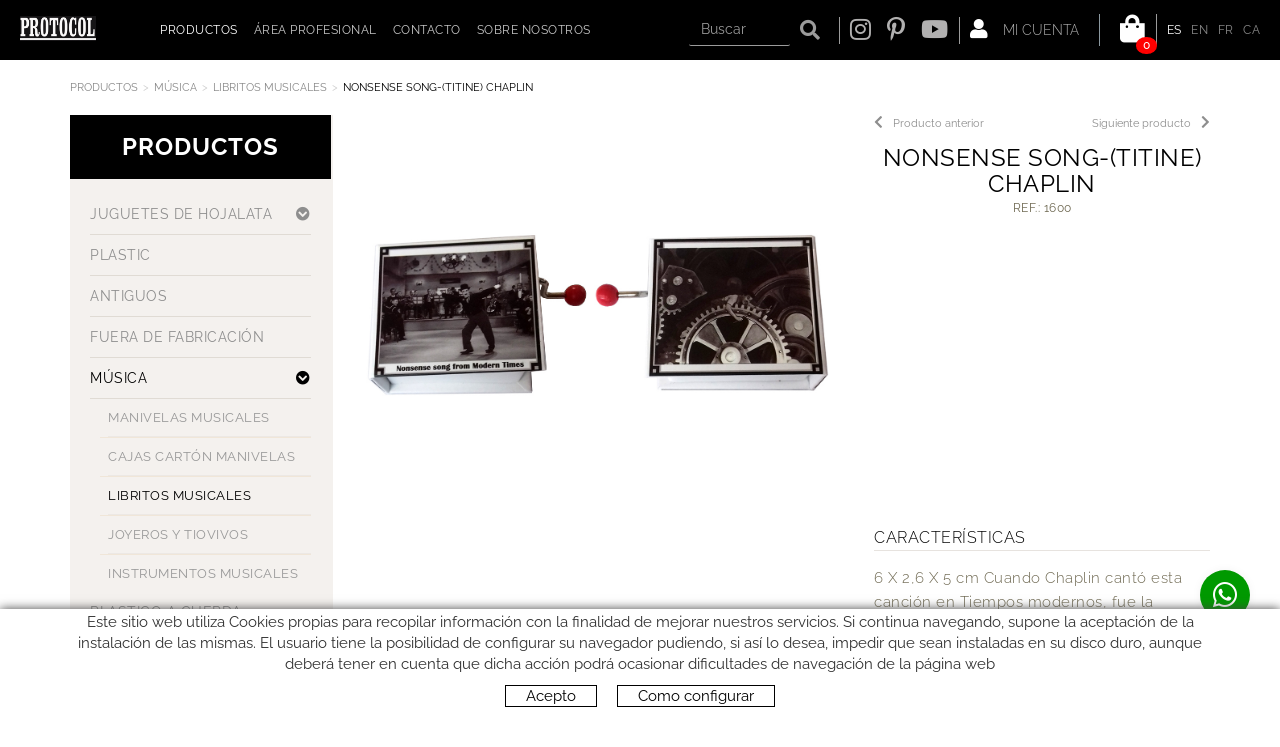

--- FILE ---
content_type: text/html; charset=utf-8
request_url: https://www.webprotocol.com/es/menu-principal/productos/musica/libritos-musicales/1600-nonsense-song-titine-chaplin
body_size: 11927
content:
<!DOCTYPE html>
<html lang="es">
	<head>
		<meta charset="utf-8" />
	   	<meta http-equiv="X-UA-Compatible" content="IE=edge" />
		<meta name="viewport" content="width=device-width, initial-scale=1.0" />
		<title>NONSENSE SONG-(TITINE) CHAPLIN - ¡Tu tienda de Robots, coches a pedales, juguetes de hojalata y más...!</title>
		<meta name="title" lang="es" content="NONSENSE SONG-(TITINE) CHAPLIN - ¡Tu tienda de Robots, coches a pedales, juguetes de hojalata y más...!" />
<meta name="language" content="es" />
<link rel="canonical" href="https://www.webprotocol.com/es/menu-principal/productos/musica/libritos-musicales/1600-nonsense-song-titine-chaplin" />

<link rel="alternate" hreflang="es" href="https://www.webprotocol.com/es/menu-principal/productos/musica/libritos-musicales/1600-nonsense-song-titine-chaplin" />
<link rel="alternate" hreflang="x-default" href="https://www.webprotocol.com/es/menu-principal/productos/musica/libritos-musicales/1600-nonsense-song-titine-chaplin" />
<link rel="alternate" hreflang="en" href="https://www.webprotocol.com/en/main-menu/products/music/music-books/1600-nonsense-song-titine-chaplin" />
<link rel="alternate" hreflang="fr" href="https://www.webprotocol.com/fr/menu-principal/produits/musique/petit-livre-musicale/1600-nonsense-song-titine-chaplin" />
<link rel="alternate" hreflang="ca" href="https://www.webprotocol.com/ca/menu-principal/productes/musica/llibrets-musicals/1600-nonsense-song-titine-chaplin" />
<meta name="robots" content="index, follow" />
<meta name="description" lang="es" content="¡Tu tienda de Robots, coches a pedales, juguetes de hojalata y más...!" />
<meta name="keywords" lang="es" content="robots hojalata, juguetes hojalata, coches pedales, " />
<base href="https://www.webprotocol.com/skin/" />
  
		<link rel="shortcut icon" href="/FitxersWeb/11187/favicon.ico" />

	 	<link rel="stylesheet" type="text/css" href="/skin/css/bootstrap.min.css"/>
    		<link rel="stylesheet" type="text/css" href="/skin/css/blueimp-gallery.min.css"/>
		<link rel="stylesheet" type="text/css" href="/skin/css/fontawesome-all.min.css"/>
	<link rel="stylesheet" type="text/css" href="/skin/css/animate.min.css"/>

 <link rel="stylesheet" href="/skin/css/photoswipe/photoswipe.css">

		    <!-- Skin CSS file (styling of UI - buttons, caption, etc.)
		        In the folder of skin CSS file there are also:
		        - .png and .svg icons sprite, 
		        - preloader.gif (for browsers that do not support CSS animations) -->
		<link rel="stylesheet" href="/skin/css/photoswipe/default-skin.css">

		<link rel="stylesheet" type="text/css" href="/skin/css/webnet.css" />

	    	<!--[if lt IE 9]>
	        	<script type="text/javascript" src="/skin/js/html5shim.js"></script>
			<script type="text/javascript" src="/skin/js/respond.min.js"></script>
	    	<![endif]-->

		<link href="https://fonts.googleapis.com/css?family=Lato" rel="stylesheet" type="text/css">

		
	</head>
	<body>
		<form method="post" action="https://www.webprotocol.com/es/menu-principal/productos/musica/libritos-musicales/1600-nonsense-song-titine-chaplin" onsubmit="javascript:return WebForm_OnSubmit();" id="ctl00">
<div class="aspNetHidden">
<input type="hidden" name="__EVENTTARGET" id="__EVENTTARGET" value="" />
<input type="hidden" name="__EVENTARGUMENT" id="__EVENTARGUMENT" value="" />
<input type="hidden" name="__VIEWSTATE" id="__VIEWSTATE" value="/[base64]/O4xi1VvWfxaE=" />
</div>

<script type="text/javascript">
//<![CDATA[
var theForm = document.forms['ctl00'];
if (!theForm) {
    theForm = document.ctl00;
}
function __doPostBack(eventTarget, eventArgument) {
    if (!theForm.onsubmit || (theForm.onsubmit() != false)) {
        theForm.__EVENTTARGET.value = eventTarget;
        theForm.__EVENTARGUMENT.value = eventArgument;
        theForm.submit();
    }
}
//]]>
</script>


<script src="/WebResource.axd?d=8DyoG2MVE-6HH6KrwP2Aa6eDvJ7-1IZpnB0-fm04lUHcLsb0eFbYzS2CI5uW0mtAwGDxg1oK518cvKUjEMpkW8fBVHKs-K_uBkwyB0s2Zfs1&amp;t=638286137964787378" type="text/javascript"></script>

<script type="text/javascript">function dummy() { __doPostBack('8574DS',''); } </script>
<script src="/ScriptResource.axd?d=0A2EnVi0uvpnlRJ-6MO48tF0-EhJCMHXSUkAkIaTf6mJ-IrfakjYcKiz3hJB8wvfaAax37ch5llnZRZ4dnrE22yTSXL12TJdchcCj1dL5UrWr10YnZjwgDavJxwZv7Nh82r6e68BuetQ742m80tgwFtTmfVE_KiY-KMRX4XFKxY1&amp;t=ffffffffe8f46b29" type="text/javascript"></script>
<script src="/ScriptResource.axd?d=[base64]" type="text/javascript"></script>
<script type="text/javascript">
//<![CDATA[
function WebForm_OnSubmit() {
if (typeof(ValidatorOnSubmit) == "function" && ValidatorOnSubmit() == false) return false;
return true;
}
//]]>
</script>

<div class="aspNetHidden">

	<input type="hidden" name="__VIEWSTATEGENERATOR" id="__VIEWSTATEGENERATOR" value="28C95BB6" />
	<input type="hidden" name="__SCROLLPOSITIONX" id="__SCROLLPOSITIONX" value="0" />
	<input type="hidden" name="__SCROLLPOSITIONY" id="__SCROLLPOSITIONY" value="0" />
</div>
			<div class="wrap wrap-default">
								<div id="headerSup">
					<div class="row">
						<div class="col-lg-1 col-md-1 col-sm-1 col-xs-12">
							<a href="/" class="logo hidden-xs"><img src="/FitxersWeb/11187/logo.png" class="img-responsive" alt="Logo Empresa" /></a>
							<a href="/" class="logo visible-xs"><img src="/FitxersWeb/11187/logo.png" class="img-responsive center-block" alt="Logo Empresa" /></a>
						</div>
						<div class="col-lg-5 col-md-11 col-sm-11 col-xs-12">
							<div id="headerMenu">
								<div class="navbar-wrapper">		
									<div class="">
										<div class="navbar navbar-inverse navbar-static-top gpi-navbar gpi-navbar-inverse" role="navigation">
											<div class="navbar-header gpi-navbar-header">
												<button type="button" class="navbar-toggle gpi-navbar-toggle" data-toggle="collapse" data-target=".navbar-collapse">
													<span class="text">Menú</span>
													<div style="display:inline-block;float:right;margin-right:15px;">
														<span class="icon-bar"></span>
														<span class="icon-bar"></span>
														<span class="icon-bar"></span>
													</div>
												</button>
											</div>
							
											<div class="navbar-collapse collapse">
															<ul class="nav navbar-nav gpi-navbar-nav"><li>
					<a href="/es/defaultmenu.aspx?ACCIO=PORTALENC&NIVELL=6579d32cb08575f9eaffa05efad44536397f378606babef1d7a5b5d8820e2106" class="sel visible-xs sel section-link">
	<span>Productos</span>
</a>
<a href="/es/defaultmenu.aspx?ACCIO=PORTALENC&NIVELL=6579d32cb08575f9eaffa05efad44536397f378606babef1d7a5b5d8820e2106" class="sel visible-md visible-lg visible-sm childs">
	<span>Productos</span>
</a>
<a href="/es/defaultmenu.aspx?ACCIO=PORTALENC&NIVELL=6579d32cb08575f9eaffa05efad44536397f378606babef1d7a5b5d8820e2106" class="sel dropdown-toggle visible-xs dropdown-xs" data-toggle="dropdown" >
	<i class="fa fa-chevron-circle-down"></i>
</a><ul class="dropdown-menu gpi-dropdown-menu gpi-columna column_1 ">
	<li><a href="/es/productos/juguetes-de-hojalata/robots-y-espacio" class="visible-xs section-link">
	<span>JUGUETES DE HOJALATA</span>
</a>
<a href="/es/productos/juguetes-de-hojalata/robots-y-espacio" class="visible-md visible-lg visible-sm childs">
	<span>JUGUETES DE HOJALATA</span>
</a>
<a href="/es/productos/juguetes-de-hojalata/robots-y-espacio" class="dropdown-toggle visible-xs dropdown-xs" data-toggle="dropdown" >
	<i class="fa fa-chevron-circle-down"></i>
</a><div class="nivell3">
	<div class="titol_pare">
		JUGUETES DE HOJALATA
	</div>
	<div class="nivell3_container">      

<ul class="dropdown-menu gpi-dropdown-menu nivell-3">
  
    
<li><a href="/es/productos/juguetes-de-hojalata/robots-y-espacio" >ROBOTS Y ESPACIO</a></li><li><a href="/es/productos/juguetes-de-hojalata/animales" >ANIMALES</a></li><li><a href="/es/productos/juguetes-de-hojalata/vehiculos" >VEHICULOS</a></li><li><a href="/es/productos/juguetes-de-hojalata/circuitos-y-ferias" >CIRCUITOS Y FERIAS</a></li><li><a href="/es/productos/juguetes-de-hojalata/personajes" >PERSONAJES</a></li><li><a href="/es/productos/juguetes-de-hojalata/replicas-paya" >REPLICAS PAYA</a></li><li><a href="/es/productos/juguetes-de-hojalata/trenes-barcos-aviones" >TRENES BARCOS AVIONES</a></li><li><a href="/es/productos/juguetes-de-hojalata/varios-hojalata" >VARIOS HOJALATA</a></li><li><a href="/es/productos/juguetes-de-hojalata/minis" >MINIS</a></li></ul>
    		<div class="clearfix"></div>
	</div>
</div>
</li>

<li>
<a href="/es/productos/plastic" >PLASTIC</a>
</li>

<li>
<a href="/es/productos/antiguos" >ANTIGUOS</a>
</li>

<li>
<a href="/es/productos/fuera-de-fabricacion" >FUERA DE FABRICACIÓN</a>
</li>

<li>
<a href="/WebNET/comu/linkManagerRedir.aspx?OBJECTE=137586&PAGINA=/skin/default.aspx" class="visible-xs sel section-link">
	<span>MÚSICA</span>
</a>
<a href="/WebNET/comu/linkManagerRedir.aspx?OBJECTE=137586&PAGINA=/skin/default.aspx" class="visible-md visible-lg visible-sm childs">
	<span>MÚSICA</span>
</a>
<a href="/WebNET/comu/linkManagerRedir.aspx?OBJECTE=137586&PAGINA=/skin/default.aspx" class="dropdown-toggle visible-xs dropdown-xs" data-toggle="dropdown" >
	<i class="fa fa-chevron-circle-down"></i>
</a><div class="nivell3">
	<div class="titol_pare">
		MÚSICA
	</div>
	<div class="nivell3_container">      

<ul class="dropdown-menu gpi-dropdown-menu nivell-3">
  
    
<li><a href="/es/productos/musica/manivelas-musicales/manivelas-musicales" >MANIVELAS MUSICALES</a></li><li><a href="/es/productos/musica/cajas-carton-manivelas" >CAJAS CARTÓN MANIVELAS</a></li><li><a class="sel" href="/es/productos/musica/libritos-musicales" >LIBRITOS MUSICALES</a></li><li><a href="/es/productos/musica/joyeros-y-tiovivos" >JOYEROS Y TIOVIVOS</a></li><li><a href="/es/productos/musica/instrumentos-musicales" >INSTRUMENTOS MUSICALES</a></li></ul>
    		<div class="clearfix"></div>
	</div>
</div>
</li>

<li>
<a href="/es/productos/plastico-a-cuerda" >PLASTICO A CUERDA</a>
</li>

<li>
<a href="/es/productos/coches-a-pedales" >COCHES A PEDALES</a>
</li>

<li>
<a href="/es/productos/guirnaldas" >GUIRNALDAS</a>
</li>

<li>
<a href="/es/productos/maletas" >MALETAS</a>
</li>

<li>
<a href="/es/productos/varios" >VARIOS</a>
</li>

<li>
<a href="/es/productos/recortables-papel" >RECORTABLES PAPEL</a></li>
	</ul>
</li>

<li>
<a href="/es/mi-cuenta" >
	<span>Área profesional</span>
</a>
</li>

<li>
<a href="/es/contacto" >
	<span>Contacto</span>
</a>
</li>

<li>
<a href="/es/sobre-nosotros" >
	<span>Sobre nosotros</span>
</a>
				</li></ul> 
											</div>
										</div>	
									</div>
								</div>
							</div>
						</div>
						<div class="col-lg-6 col-md-12 col-sm-12 col-xs-12">
							<div class="container-widgets">
								<div class="caixaIdiomes"><ul><li><a class="sel" href="https://www.webprotocol.com/es/menu-principal/productos/musica/libritos-musicales/1600-nonsense-song-titine-chaplin">ES</a></li><li><a href="https://www.webprotocol.com/en/main-menu/products/music/music-books/1600-nonsense-song-titine-chaplin">EN</a></li><li><a href="https://www.webprotocol.com/fr/menu-principal/produits/musique/petit-livre-musicale/1600-nonsense-song-titine-chaplin">FR</a></li><li><a href="https://www.webprotocol.com/ca/menu-principal/productes/musica/llibrets-musicals/1600-nonsense-song-titine-chaplin">CA</a></li></ul>
</div>
								<div class="containerCesta">
									<a class="cistella" data-gpitoggle="tooltip" title="Ver mi cesta" href="https://www.webprotocol.com/es/cesta">
	<div class="">
		<i class="fa fa-shopping-bag"></i>
	</div>
	<div class="items_cistella">
		<div class="items text-right"><span>0</span></div>
	</div>
</a>	
								</div>
								<div class="containerLogin"><a href="/WebNET/comu/linkManagerRedir.aspx?OBJECTE=97562&PAGINA=/skin/default.aspx" class="botonCuenta" title="Entrar a mi zona de cliente"><i class="fa fa-user"></i>
Mi cuenta</a>




</div>
								<div class="xarxes-header"><div><a href="https://www.instagram.com/protocol_insta/" target="_blank"><i class="fab fa-instagram">&nbsp;</i></a></div>

<div><a href="https://www.pinterest.es/protocolsl/" target="_blank"><i class="fab fa-pinterest-p">&nbsp;</i></a></div>

<div><a href="https://www.youtube.com/channel/UCHwuU_Do3DCWItNfj7wbudA" target="_blank"><i class="fab fa-youtube">&nbsp;</i></a></div>

</div>
								<div class="caixaBuscador"><div id="buscador" class="buscadorCom">
	<div id="search-box" class="pull-left" data-placeholder="Buscar"><input name="8574DS$FORM$SEARCH" type="text" maxlength="250" id="SEARCH" class="form-control" size="20" onKeyPress="return checkEnter(event, &#39;8574DS$FORM$[SUBMIT]$ctl01&#39;);" /></div>
	<div class="pull-right"><span id="[SUBMIT]"><a class="botoCercar" href="javascript:__doPostBack(&#39;8574DS$FORM$[SUBMIT]$ctl01&#39;,&#39;&#39;)"><span class="text hidden-sm">Buscar</span><i class="fa fa-search"></i></a></span></div>	
	<div class="clearfix"></div>
	<i class="fa fa-spinner fa-pulse hidden" id="loading-search"></i>
	<div id="top-results"></div>
	<div id="show-results-searcher" class="hidden">
		<div id="franja-cap-resultats"></div>
		<div id="inside-container-search">
			<div id="back-pane-results"></div>
			<div id="no-results-found" class="hidden">
				<div>No se han encontrado artículos relacionados.<br><br>
Por favor, contacte con nuestro servicio de atención al cliente.
</div>
			</div>
		</div>
	</div>
</div>



</div>
							</div>
						</div>
					</div>
				</div>

				<div id="headerMenu">
					<div class="container">		
						<div class="row">

						</div>		
					</div>
				</div>
				<div class="container gpi-navigator">
					<div class="row">
						<ol class="breadcrumb"><li><a href="/es/defaultmenu.aspx?ACCIO=PORTALENC&NIVELL=6579d32cb08575f9eaffa05efad44536397f378606babef1d7a5b5d8820e2106">Productos</a></li><li><a href="/WebNET/comu/linkManagerRedir.aspx?OBJECTE=137586&PAGINA=/skin/default.aspx">MÚSICA</a></li><li><a href="/es/productos/musica/libritos-musicales">LIBRITOS MUSICALES</a></li><li class="active">NONSENSE SONG-(TITINE) CHAPLIN</li></ol>
					</div>
				</div>
				<div class="container">
					<div class="contingut">
						<div class="row">	
							<div class="col-lg-3 col-md-3 col-sm-4 hidden-sm hidden-xs container-menu-left">	
								<div id="menu" class="hidden-xs"><div class="titolMenuLat">Productos</div>
<ul>
<li><a href="/es/productos/juguetes-de-hojalata/robots-y-espacio" class="childs dropdown">
	<span>JUGUETES DE HOJALATA</span>
</a>
<a href="/es/productos/juguetes-de-hojalata/robots-y-espacio" class="dropdown-toggle dropdown dropdown-xs" data-toggle="dropdown" >
	<i class="fa fa-chevron-circle-down"></i>
</a><ul class="dropdown-menu gpi-dropdown-menu gpi-columna [COLUMNES] [ORIENTACIO]">
	<li>
		<a href="/es/productos/juguetes-de-hojalata/robots-y-espacio">ROBOTS Y ESPACIO</a></li>
<li><a href="/es/productos/juguetes-de-hojalata/animales">ANIMALES</a></li>
<li><a href="/es/productos/juguetes-de-hojalata/vehiculos">VEHICULOS</a></li>
<li><a href="/es/productos/juguetes-de-hojalata/circuitos-y-ferias">CIRCUITOS Y FERIAS</a></li>
<li><a href="/es/productos/juguetes-de-hojalata/personajes">PERSONAJES</a></li>
<li><a href="/es/productos/juguetes-de-hojalata/replicas-paya">REPLICAS PAYA</a></li>
<li><a href="/es/productos/juguetes-de-hojalata/trenes-barcos-aviones">TRENES BARCOS AVIONES</a></li>
<li><a href="/es/productos/juguetes-de-hojalata/varios-hojalata">VARIOS HOJALATA</a></li>
<li><a href="/es/productos/juguetes-de-hojalata/minis">MINIS</a></li>
</ul></li>
<li><a href="/es/productos/plastic" >
	<span>PLASTIC</span>
</a></li>
<li><a href="/es/productos/antiguos" >
	<span>ANTIGUOS</span>
</a></li>
<li><a href="/es/productos/fuera-de-fabricacion" >
	<span>FUERA DE FABRICACIÓN</span>
</a></li>
<li><a href="/WebNET/comu/linkManagerRedir.aspx?OBJECTE=137586&PAGINA=/skin/default.aspx" class="sel childs dropdown">
	<span>MÚSICA</span>
</a>
<a href="/WebNET/comu/linkManagerRedir.aspx?OBJECTE=137586&PAGINA=/skin/default.aspx" class="sel dropdown-toggle dropdown dropdown-xs" data-toggle="dropdown" >
	<i class="fa fa-chevron-circle-down"></i>
</a><ul class="dropdown-menu gpi-dropdown-menu gpi-columna [COLUMNES] [ORIENTACIO]">
	<li>
		<a href="/es/productos/musica/manivelas-musicales/manivelas-musicales" class="visible-xs section-link">
	<span>MANIVELAS MUSICALES</span>
</a>
<a href="/es/productos/musica/manivelas-musicales/manivelas-musicales" class="visible-md visible-lg visible-sm childs">
	<span>MANIVELAS MUSICALES</span>
</a>
<a href="/es/productos/musica/manivelas-musicales/manivelas-musicales" class="dropdown-toggle visible-xs dropdown-xs" data-toggle="dropdown" >
	<i class="fa fa-chevron-circle-down"></i>
</a><ul>
<li><a href="/es/productos/musica/manivelas-musicales/manivelas-musicales">MANIVELAS MUSICALES</a></li></ul></li>
<li><a href="/es/productos/musica/cajas-carton-manivelas">CAJAS CARTÓN MANIVELAS</a></li>
<li><a class="sel" href="/es/productos/musica/libritos-musicales">LIBRITOS MUSICALES</a></li>
<li><a href="/es/productos/musica/joyeros-y-tiovivos">JOYEROS Y TIOVIVOS</a></li>
<li><a href="/es/productos/musica/instrumentos-musicales">INSTRUMENTOS MUSICALES</a></li>
</ul></li>
<li><a href="/es/productos/plastico-a-cuerda" >
	<span>PLASTICO A CUERDA</span>
</a></li>
<li><a href="/es/productos/coches-a-pedales" >
	<span>COCHES A PEDALES</span>
</a></li>
<li><a href="/es/productos/guirnaldas" >
	<span>GUIRNALDAS</span>
</a></li>
<li><a href="/es/productos/maletas" >
	<span>MALETAS</span>
</a></li>
<li><a href="/es/productos/varios" >
	<span>VARIOS</span>
</a></li>
<li><a href="/es/productos/recortables-papel" >
	<span>RECORTABLES PAPEL</span>
</a></li>
</ul></div>
								<div id="catalog"></div>
							</div>
							<div class="col-lg-9 col-md-9 col-sm-12 col-xs-12 gpi-no-container">
								<script type="text/javascript">
//<![CDATA[
Sys.WebForms.PageRequestManager._initialize('ctl01', 'ctl00', ['tctl02','ctl02'], [], [], 90, '');
//]]>
</script>
<div id="ctl02">
	<span style="display:none"><span></span></span><span id="ctl07" style="visibility:hidden;display:none;"></span>
</div><div class="fitxa"> 
	<div class="row">
		<div class="col-lg-7 col-md-7 col-sm-12 col-xs-12 foto_fitxa">
			<div class="navegadorFitxes hidden-lg hidden-md">
				
				<div class="pull-right">
					<a href="/es/menu-principal/productos/musica/libritos-musicales/1727-let-it-go"  class="botoDreta">Siguiente producto<i class="fa fa-chevron-right fa-text-left" aria-hidden="true"></i></a>
				</div>
				
	
				
				<div class="pull-right">
					<a href="/es/menu-principal/productos/musica/libritos-musicales/1533-over-the-rainbow" class="botoEsq"><i class="fa fa-chevron-left fa-text-right" aria-hidden="true"></i>Producto anterior</span></a>
				</div>
				
			</div>
			<div id="carousel-gpi" class="carousel slide" data-ride="carousel">
				<div class="carousel-inner" role="listbox">
					<div class="item active" data-indicators=".thumbnail-detalls">
						<a href="/FitxersWeb/135315/1600_FOTO_1600.jpg" title="NONSENSE SONG-(TITINE) CHAPLIN">
							<img src="/FitxersWeb/135315/1600_FOTO_1600.jpg" class="center-block img-responsive" alt="NONSENSE SONG-(TITINE) CHAPLIN"  />
						</a>
					</div>
					
					
					
					
					
				</div>
			
				<div id="container-carousel-indicators">
					
				</div>

			

			</div>


		</div>
		<div class="descripcio relative col-lg-5 col-md-5 col-sm-12 col-xs-12">
			<div class="navegadorFitxes hidden-sm hidden-xs">
				
				<div class="pull-right">
					<a href="/es/menu-principal/productos/musica/libritos-musicales/1727-let-it-go"  class="botoDreta">Siguiente producto<i class="fa fa-chevron-right fa-text-left" aria-hidden="true"></i></a>
				</div>
				
	
				
				<div class="pull-right">
					<a href="/es/menu-principal/productos/musica/libritos-musicales/1533-over-the-rainbow" class="botoEsq"><i class="fa fa-chevron-left fa-text-right" aria-hidden="true"></i>Producto anterior</span></a>
				</div>
				
			</div>
			<h1>NONSENSE SONG-(TITINE) CHAPLIN</h1>
			<h2 class="referencia">Ref.: 1600</h2>
			
			
			<div class="container-video"><iframe width="400" height="250" src="https://www.youtube.com/embed/GkRAKW-zmT4" frameborder="0" allowfullscreen></iframe></div>
			
			
			<div class="caract">
				<div class="titolCaract">Características</div>
				<div class="txtCaract">6 X 2,6 X 5 cm
Cuando Chaplin cantó esta canción en Tiempos modernos, fue la primera vez que el mundo escuchó su voz, después de dos décadas de pantomima silenciosa.</div>
			</div>
			
			<div id="shop-control-right"></div>
		</div>	
	</div>
	<div class="acabatsFitxa shopControl">
		<div class="acabat-normal">
	
	
		<div class="stockFitxa">
		
			<i class="fas fa-archive text-success picto-disponible fa-text-right" data-toggle="tooltip" data-container="body" title="DISPONIBLE"></i><span class="text-disponible">DISPONIBLE</span>
		
		
		</div>
	
	<div class="acabats">
		<div class="clearfix">
			<div class="pull-left preu">11,95 €</div>
			<div class="pull-right unitats" id="posicio-quantitat"><input name="ctl11$ctl00$ctl00$ctl00$QUANTITY__136104__NORMAL" type="text" value="1" maxlength="4" id="QUANTITY__136104__NORMAL" class="producteQuantitat" size="4" /><span id="rQuantitat136104__NORMAL" style="display:none;"></span></div>
		</div>
		<span id="ctl11_ctl00_ctl00_0_[SUBMIT__136104__NORMAL]_0"><a class="btn btn-primary btn-sm" href="javascript:WebForm_DoPostBackWithOptions(new WebForm_PostBackOptions(&quot;ctl11$ctl00$ctl00$ctl00$[SUBMIT__136104__NORMAL]$ctl01&quot;, &quot;&quot;, true, &quot;&quot;, &quot;&quot;, false, true))">Añadir a la compra<i class="fa fa-shopping-cart fa-text-left"></i></a></span>
	</div>
</div>
	</div>

			
</div>
<a href="/es/productos/musica/libritos-musicales" class="btn btn-primary btn-xs botoTornar"><i class="fa fa-list fa-text-right"></i>Volver al listado</a>
							</div>
						</div>
					</div>
				</div>
			</div>
			<div id="footer">
				<div class="container">
					<div class="resumidorPeu hidden-xs"> </div>
					<div class="row">
						<div class="col-lg-5 col-md-5 col-sm-6 hidden-xs">
							<div class="titolFooter">Guia de compra</div>
<div class="menu_peu">
<ul><li><a href="/es/envio">Envío</a></li><li><a href="/es/faq">FAQ</a></li><li><a href="/es/pago">Pago</a></li><li><a href="/es/cambios-y-devoluciones">Cambios y devoluciones</a></li>
	<div class="clearfix"></div>
</ul>
</div>	
						</div>
						<div class="col-lg-4 col-md-4 col-sm-6 col-xs-12">
							<div class="titolFooter">Síguenos</div>
							<div class="xarxesPeu"><div><a href="https://www.instagram.com/protocol_insta/" target="_blank"><i class="fab fa-instagram">&nbsp;</i>&nbsp;</a></div>

<div><a href="https://www.pinterest.es/protocolsl/" target="_blank"><i class="fab fa-pinterest-p">&nbsp;</i></a></div>

<div><a href="https://www.youtube.com/channel/UCHwuU_Do3DCWItNfj7wbudA" target="_blank"><i class="fab fa-youtube">&nbsp;</i></a></div></div>
						</div>
						<div class="col-lg-3 col-md-3 col-sm-12 col-xs-12">
							<div class="titolFooter">Contacto</div>
							<div class="dadesPeu">
								Carrer del Molí, 2<br/>
								17164 BONMATÍ, Girona<br>SPAIN<br/>
								<div class="telfPeu">+34 972 42 19 11</div>
								<div class="mailPeu"><a class="fontMitjana" href="mailto:protocol@webprotocol.com">protocol@webprotocol.com</a></div>
							</div>						
						</div>
					</div>
				</div>
		
				<div class="blocCredits">
					<div class="container">
						<div class="credits">
							<div class="row">
								<div class="col-lg-4 col-md-3 hidden-sm hidden-xs">
									<div class="row"><table border="0" cellpadding="0" cellspacing="0" class="tarjetas-pie" width="155">
	<tbody>
		<tr>
			<td><img alt="" height="26" src="/FitxersWeb/67923/american-express.png" width="42" /></td>
			<td>&nbsp;</td>
			<td><img alt="" height="26" src="/FitxersWeb/67923/master-card.png" width="42" /></td>
			<td>&nbsp;</td>
			<td><img alt="" height="26" src="/FitxersWeb/67923/visa.png" width="42" /></td>
		</tr>
	</tbody>
</table>
</div>	
								</div>
								<div class="col-lg-4 col-md-5 col-sm-6 col-xs-12" style="text-align:center;">	
									<ul id="menuSecundari">
<li><a href="/es/legal/politica-de-cookies">Política de cookies</a></li><li><a href="/es/legal/aviso-legal">Aviso legal</a></li><li><a href="/es/condiciones-de-uso">Condiciones de uso</a></li>	<div class="clearfix"></div>
</ul>
								</div>
								<div class="col-lg-4 col-md-4 col-sm-6 col-xs-12" style="text-align:center;">
									<div class="creditsWebnet"><a href="http://www.gpisoftware.com" target="_blank" title="GPI Software - Internet & Web Solutions"><img src="/skin/images/logowebnet.png" style="border:none;" class="peuLogo" alt="GPI software - Internet & Web Solutions" /></a>
									<div class="txt-credit"></div></div>
								</div>
							</div>
						</div>
					</div>
				</div>
			</div>
		
			<div id="cookies_banner">
				<div class="container">
					<p>Este sitio web utiliza Cookies propias para recopilar informaci&oacute;n con la finalidad de mejorar nuestros servicios. Si continua navegando, supone la aceptaci&oacute;n de la instalaci&oacute;n de las mismas. El usuario tiene la posibilidad de configurar su navegador pudiendo, si as&iacute; lo desea, impedir que sean instaladas en su disco duro, aunque deber&aacute; tener en cuenta que dicha acci&oacute;n podr&aacute; ocasionar dificultades de navegaci&oacute;n de la p&aacute;gina web</p>

					<div class="botons-cookies">
						<div id="cookies_accept"><span>Acepto </span></div>
						<a href="/WebNET/comu/linkManagerRedir.aspx?OBJECTE=95003&amp;PAGINA=/skin/default.aspx" id="cookies_config"><span>Como configurar</span></a>
					</div>
				</div>
			</div>

			<div class="modal fade" id="conditionsModal" tabindex="-1" role="dialog" aria-labelledby="conditionsModalLabel" data-src="/WebNET/comu/linkManagerRedir.aspx?OBJECTE=105094&PAGINA=/skin/default.aspx">
				<div class="modal-dialog" role="document">
					<div class="modal-content">
				      		<div class="modal-header">
				        		<button type="button" class="close" data-dismiss="modal" aria-hidden="true"><i class="fa fa-times"></i></button>
				        		<div class="titol-modal" id="conditionsModalLabel"></div>
				      		</div>
				      		<div class="modal-body" id="conditionsModalBody"></div>
					      	<div class="modal-footer">
					        	<button type="button" class="btn btn-default" data-dismiss="modal">
								<i class="fa fa-check fa-text-right"></i>Cerrar
							</button>
					      	</div>
					</div>
				</div>
			</div>
			<div class="modal fade" id="conditionsModalComercial" tabindex="-1" role="dialog" aria-labelledby="conditionsModalLabelComercial" data-src="/WebNET/comu/linkManagerRedir.aspx?OBJECTE=133883&PAGINA=/skin/default.aspx">
				<div class="modal-dialog" role="document">
					<div class="modal-content">
				      		<div class="modal-header">
				        		<button type="button" class="close" data-dismiss="modal" aria-hidden="true"><i class="fa fa-times"></i></button>
				        		<div class="titol-modal" id="conditionsModalLabelComercial"></div>
				      		</div>
				      		<div class="modal-body" id="conditionsModalBodyComercial"></div>
					      	<div class="modal-footer">
					        	<button type="button" class="btn btn-default" data-dismiss="modal">
								<i class="fa fa-check fa-text-right"></i>Cerrar
							</button>
					      	</div>
					</div>
				</div>
			</div>

			<div id="video-modal" class="modal fade" tabindex="-1" role="dialog" aria-labelledby="videoModalLabel" aria-hidden="true" >
    				<div class="modal-dialog modal-dialog-centered">
					<div class="modal-content">
	        				<div class="modal-header">
							<h5 class="modal-title titol-modal" id="conditionsModalLabel"></h5>
                					<button type="button" class="close" data-dismiss="modal" aria-hidden="true"><i class="fas fa-times"></i></button>
            					</div>
        	    				<div class="modal-body">
                					<iframe width="400" height="300" frameborder="0" allowfullscreen=""></iframe>
	            				</div>
        				</div>
    				</div>
			</div>

			<div id="blueimp-gallery" class="blueimp-gallery blueimp-gallery-controls">
    				<div class="slides"></div>
    				<div class="title"></div>
    				<a class="prev"><i class="fa fa-angle-left"></i></a>
    				<a class="next"><i class="fa fa-angle-right"></i></a>
    				<a class="close"><i class="fa fa-times"></i></a>
    				<a class="play-pause"></a>
    				<ol class="indicator"></ol>
			</div>

			<a href="https://api.whatsapp.com/send?phone=34676923873" target="_blank" class="whatsapp-btn"><i class="fab fa-whatsapp"></i></a>

			<a href="#inici" class="cd-top">Top</a>	
	
			<script type="text/javascript" src="/skin/js/jquery-1.11.0.min.js"></script>
	    		<script type="text/javascript" src="/skin/js/bootstrap.min.js"></script>
    			<script type="text/javascript" src="/skin/js/jquery.tools.min.js"></script>
    			<script type="text/javascript" src="/skin/js/jquery.lazy.min.js"></script>
			<script type="text/javascript" src="/skin/js/jquery.selectric.min.js"></script>
			<script type="text/javascript" src="/skin/js/jquery-scrollLock.min.js"></script>
			<script type="text/javascript" src="/skin/js/jquery.blueimp-gallery.min.js"></script>
			<script type="text/javascript" src="/skin/js/gpisoftware-modal-center.min.js"></script>
			<script type="text/javascript" src="/skin/js/wow.min.js"></script>
			<script type="text/javascript" src="/skin/js/imagesloaded.pkgd.min.js"></script>
			<script type="text/javascript" src="/skin/js/masonry.pkgd.min.js"></script>

			<!-- Core JS file -->
			<script src="/skin/js/photoswipe/photoswipe.min.js"></script>

			<!-- UI JS file -->
			<script src="/skin/js/photoswipe/photoswipe-ui-default.min.js"></script>

			<script src="/skin/js/fuse.min.js"></script>

    			<script type="text/javascript" src="/skin/js/gpisoftware.js"></script>
		
<script type="text/javascript">
//<![CDATA[
var Page_Validators =  new Array(document.getElementById("rQuantitat136104__NORMAL"));
//]]>
</script>

<script type="text/javascript">
//<![CDATA[
var rQuantitat136104__NORMAL = document.all ? document.all["rQuantitat136104__NORMAL"] : document.getElementById("rQuantitat136104__NORMAL");
rQuantitat136104__NORMAL.controltovalidate = "QUANTITY__136104__NORMAL";
rQuantitat136104__NORMAL.errormessage = "Campo obligatorio:&nbsp;";
rQuantitat136104__NORMAL.display = "None";
rQuantitat136104__NORMAL.evaluationfunction = "RequiredFieldValidatorEvaluateIsValid";
rQuantitat136104__NORMAL.initialvalue = "";
//]]>
</script>

<script type="text/javascript"> function MicroNETWebEnableDisable ( _control, _enable, _disabledText, _enabledText ) { if ( _enable == true ) { _control.readOnly = false; _control.value = _enabledText; _control.onfocus = null; } else { _control.readOnly = true; _control.value = _disabledText; _control.onfocus = _control.blur; }; } function MicroNETWebEnableDisable_radioButton ( _control, _enable, _enabledOption ) {var myList;myList = _control.getElementsByTagName ('input'); if ( _enable == true )  {_control.disabled = false;_control.onfocus = null;for ( var contador=0; contador < myList.length; contador++)if (myList [contador].type == 'radio')if (myList [contador].value == _enabledOption)myList [contador].checked = true;else myList [contador].checked = false;} else {_control.disabled = true;_control.onfocus = _control.blur;for ( var contador=0; contador < myList.length; contador++)if (myList [contador].type == 'radio')myList [contador].checked = false;}} </script><script type="text/javascript"> function MicroNETWebAssignValue ( _control, _enable, _disabledText, _enabledText ) { if ( _enable == true ) { _control.value = _enabledText; } else { _control.value = _disabledText; } } </script><script type="text/javascript"> function checkEnter(e, submitInput) { var characterCode; if (e && e.which) {e=e; characterCode=e.which;} else { e=event; characterCode=e.keyCode;}if (characterCode==13){ __doPostBack(submitInput, '');return false;} else { return true; }}</script><script type="text/javascript">
function add_option (select_id, text) { var select = document.getElementById(select_id); select.options[select.options.length] = new Option(text);}
function clear_combo (select_id) {var select = document.getElementById(select_id);select.options.length = 0; }
function load_combo (select_id, option_array) {for (var i = 0; i < option_array.length; i++) { add_option (select_id, option_array[i]);}}
function select_combo (select_id, val) { var mySelect = document.getElementById(select_id);var i;for (i = 0; i<=mySelect.length-1; i++) {if (mySelect.options[i].value == val) { mySelect.selectedIndex = i; }}}</script>
<script type="text/javascript">
//<![CDATA[

var Page_ValidationActive = false;
if (typeof(ValidatorOnLoad) == "function") {
    ValidatorOnLoad();
}

function ValidatorOnSubmit() {
    if (Page_ValidationActive) {
        return ValidatorCommonOnSubmit();
    }
    else {
        return true;
    }
}
        
theForm.oldSubmit = theForm.submit;
theForm.submit = WebForm_SaveScrollPositionSubmit;

theForm.oldOnSubmit = theForm.onsubmit;
theForm.onsubmit = WebForm_SaveScrollPositionOnSubmit;
Sys.Application.add_init(function() {
    $create(Sys.UI._Timer, {"enabled":true,"interval":900000,"uniqueID":"ctl07"}, null, null, $get("ctl07"));
});

document.getElementById('rQuantitat136104__NORMAL').dispose = function() {
    Array.remove(Page_Validators, document.getElementById('rQuantitat136104__NORMAL'));
}
//]]>
</script>
</form>
	</body>
</html>

--- FILE ---
content_type: text/css
request_url: https://www.webprotocol.com/skin/css/webnet.css
body_size: 29982
content:
/*FONTS**********************************/
@font-face {
    font-family: RalewayRegular;
    src: url('../fonts/Raleway-Regular.eot');
    src: url('../fonts/Raleway-Regular.eot?#iefix') format('embedded-opentype'), url('../fonts/Raleway-Regular.woff2') format('woff2'), url('../fonts/Raleway-Regular.woff') format('woff'), url('../fonts//Raleway-Regular.ttf') format('truetype'), url('../fonts/Raleway-Regular.svg#ralewayregular') format('svg');
    font-weight: normal;
    font-style: normal;
}

@font-face {
    font-family: RalewayMedium;
    src: url('../fonts/Raleway-Medium.eot');
    src: url('../fonts/Raleway-Medium.eot?#iefix') format('embedded-opentype'), url('../fonts/Raleway-Medium.woff2') format('woff2'), url('../fonts/Raleway-Medium.woff') format('woff'), url('../fonts//Raleway-Medium.ttf') format('truetype'), url('../fonts/Raleway-Medium.svg#ralewaymedium') format('svg');
    font-weight: normal;
    font-style: normal;
}

@font-face {
    font-family: RalewayLight;
    src: url('../fonts/Raleway-Light.eot');
    src: url('../fonts/Raleway-Light.eot?#iefix') format('embedded-opentype'), url('../fonts/Raleway-Light.woff2') format('woff2'), url('../fonts/Raleway-Light.woff') format('woff'), url('../fonts//Raleway-Light.ttf') format('truetype'), url('../fonts/Raleway-Light.svg#ralewaylight') format('svg');
    font-weight: normal;
    font-style: normal;
}

@font-face {
    font-family: RalewaySemiBold;
    src: url('../fonts/Raleway-SemiBold.eot');
    src: url('../fonts/Raleway-SemiBold.eot?#iefix') format('embedded-opentype'), url('../fonts/Raleway-SemiBold.woff2') format('woff2'), url('../fonts/Raleway-SemiBold.woff') format('woff'), url('../fonts//Raleway-SemiBold.ttf') format('truetype'), url('../fonts/Raleway-SemiBold.svg#ralewaysemibold') format('svg');
    font-weight: normal;
    font-style: normal;
}

@font-face {
    font-family: RalewayBold;
    src: url('../fonts/Raleway-Bold.eot');
    src: url('../fonts/Raleway-Bold.eot?#iefix') format('embedded-opentype'), url('../fonts/Raleway-Bold.woff2') format('woff2'), url('../fonts/Raleway-Bold.woff') format('woff'), url('../fonts//Raleway-Bold.ttf') format('truetype'), url('../fonts/Raleway-Bold.svg#ralewaybold') format('svg');
    font-weight: normal;
    font-style: normal;
}

.font-light {
    font-family: RalewayLight;
}

.font-bold {
    font-family: RalewayBold;
}

.font-regular {
    font-family: RalewayRegular;
}

/*GENERALS**************************/

body {
    font-size: 15px;
    font-family: RalewayRegular, 'Raleway',sans-serif;
    background: #FFFFFF;
    color: #313131;
}

.txt-confirmacio {
    color: #da2a2a;
    margin: 10px 0;
    text-transform: uppercase;
    text-align: center;
    margin-bottom: 10px;
    font-size: 16px;
    line-height: 1.8;
}

table {
    font-size: 15px;
    font-family: RalewayRegular, 'Raleway', sans-serif;
}


    table.table-files thead {
        text-transform: uppercase;
    }

        table.table-files thead tr td {
            padding: 8px;
        }

    table.table-files tr td {
        border-top: 0px;
        padding: 0px;
    }

    table.table-files tr.item td {
        padding: 8px;
        border-top: 1px solid #ddd;
    }



.gpi-no-container .container {
    width: auto;
}



html, body, form {
    height: 100%;
}

a {
    text-decoration: none !important;
    outline: none;
    color: #8E8E8E;
}

    a:hover, a:focus {
        text-decoration: none !important;
        outline: none;
        color: #000000;
    }

.btn:focus {
    outline: none;
}

.float_right {
    float: right;
}

.float_left {
    float: left;
}

.fa-text-left {
    margin-left: 10px;
    font-size: 16px;
}

.fa-text-right {
    margin-right: 10px;
    font-size: 16px;
}

a img {
    border: none;
}

.border {
    border-bottom: 1px solid #D5D9DC !important;
}


h1, h2 {
    color: #000000;
    font-size: 24px;
    margin: 0px 0px 25px 0px;
    padding: 0;
    letter-spacing: 0.5px;
    text-transform: uppercase;
    text-align: center;
}

#homePage h1::before,
#homePage h2.titolContingut::before {
    content: '';
    display: block;
    background: url('/FitxersWeb/97610/fletxa.png') no-repeat;
    margin-left: auto;
    margin-right: auto;
    margin-bottom: 10px;
    height: 32px;
    width: 32px;
    cursor: pointer;
}

/*ESCTRUCTURA**********************/

.absoulute {
    position: absolute;
}

.relative {
    position: relative;
}

/*STICKY FOOTER*********************/
.wrap {
    height: auto;
    margin: 0 auto -220px;
    min-height: 100%;
    padding: 0 0 220px;
}

.wrap-default #headerMenu {
    /* border-bottom: 8px solid black; */
    /* margin-bottom: 15px; */
}

.wrap-default > .container:last-child {
    margin-bottom: 30px;
}

#footer {
    /*height: 385px;*/
    height: 220px;
    border-top: 5px solid #5E5E5E;
    background: #FFFFFF;
    padding-top: 35px;
}

.img-responsive {
    height: auto !important;
    display: block;
    max-width: 100%;
}

.img-fluid {
    max-width: 100%;
    height: auto;
}

/*BOTONS***************************/
.btn {
    margin-top: 2px;
    line-height: 38px;
    font-family: ralewaybold;
    font-size: 14px;
    letter-spacing: 0.7px;
    text-transform: uppercase;
    -moz-border-radius: 0;
    -webkit-border-radius: 0;
    border-radius: 0;
    padding: 0 15px;
    -moz-transition: all 0.5s;
    -o-transition: all 0.5s;
    -webkit-transition: all 0.5s;
    transition: all 0.5s;
}

.input-group .btn {
    margin: 0px;
}

.btn-primary {
    background-color: #FFFFFF;
    border: 1px solid black;
    color: #000000;
}

    .btn-primary:hover, .btn-primary:focus {
        background-color: #000000;
        border: 1px solid black;
        color: #FFFFFF;
    }

    .btn-primary.disabled {
        opacity: 0.6;
        background-color: #FFFFFF;
        color: #000000;
        cursor: not-allowed;
    }

.btn-default {
    background-color: #f4f3f1;
    border: 0;
}

    .btn-default:hover, .btn-default:focus {
        background-color: #e0dbd5;
    }

.btn-warning {
    border: 0;
}


.btn-no-stock-consultar {
    position: absolute;
    bottom: 0px;
    right: 15px;
}

.stockFitxa .btn-no-stock-consultar {
    display: none;
    opacity: 0;
    visibility: hidden;
}

.stockFitxa .text-disponible {
    
}

.stockFitxa.text-disponible-mes-endavant + .text-no-disponible {
    display: none;
}

.btn-left .glyphicon {
    margin-left: 2px;
    margin-right: 10px;
}

.btn-left .glyphicon-log-in {
    -moz-transform: scaleX(-1); /* Gecko */
    -o-transform: scaleX(-1); /* Opera */
    -webkit-transform: scaleX(-1); /* webkit */
    -ms-transform: scaleX(-1);
    transform: scaleX(-1); /* standard */
    filter: FlipH; /* IE 6/7/8 */
}



/*************************************/
/********* HEADER SUPERIOR ***********/
/*************************************/
#headerSup {
    background: #000000;
    padding: 5px 20px;
    position: sticky;
    top: 0;
    z-index: 100;
}

.logo {
    margin-top: 11px;
    margin-bottom: 11px;
    display: block;
}

    .logo img {
        max-height: 28px;
    }

.containerIdiomes {
    float: right;
    margin-top: 10px;
    margin-bottom: 40px;
}

.container-widgets {
    display: flex;
    align-items: center;
    height: 50px;
    flex-direction: row-reverse;
    justify-content: end;
}

.xarxes-header {
    display: flex;
    align-items: center;
    justify-content: space-around;
    border-left: 1px solid #9b9b9b;
    border-right: 1px solid #9b9b9b;
    padding-left: 10px;
    margin-left: 15px;
    margin-right: 20px;
    padding-right: 5px;
}

    .xarxes-header a {
        color: #b1b0b0;
        margin: 0 5px;
    }

        .xarxes-header a:hover {
            color: #fff;
        }

        .xarxes-header a i {
            font-size: 24px;
        }

/***INICI IDIOMES***/
.caixaIdiomes {
    /* display:none !important;
    opacity:0;
    visibility:hidden; */
    float: right;
    line-height: 32px;
    border-left: 1px solid #9b9b9b;
    padding-left: 15px;
    margin-left: 15px;
}

    .caixaIdiomes ul {
        list-style: none;
        margin: 0;
        padding: 0;
    }

        .caixaIdiomes ul li {
            float: left;
            margin: 0px 7px;
            font-size: 12px;
            letter-spacing: 0.25px;
        }

            .caixaIdiomes ul li:last-child {
                margin-right: 0;
            }

            .caixaIdiomes ul li:first-child {
                margin-left: 0;
            }

            .caixaIdiomes ul li a {
                color: #888888;
            }

                .caixaIdiomes ul li a:hover, .caixaIdiomes ul li a.sel {
                    color: #FFFFFF;
                }
/***FI IDIOMES***/

/***INICI BUSCADOR****/

.caixaBuscador {
    /*margin: 0 20px;*/
    /* margin:0 0 0 20px; */
    display: inline-block;
    float: right;
    position: relative;
    width: 175px;
}

.buscadorCom {
    background: #000000;
}

    .buscadorCom input.form-control {
        background: transparent;
        border: medium none;
        /*width: 165px;*/
        -moz-box-shadow: none;
        -webkit-box-shadow: none;
        box-shadow: none;
        color: #8B989F;
        height: 33px;
        /*padding: 6px 40px;*/
        font-size: 14px;
        border-bottom: 1px solid #9B9B9B;
    }

#buscador .botoCercar {
    font-size: 0;
}

    #buscador .botoCercar i {
        font-size: 20px;
        color: #9B9B9B;
        background: #000000;
        padding: 7px 9px;
        -o-transition: all 0.2s ease 0s;
        -moz-transition: all 0.2s ease 0s;
        -webkit-transition: all 0.2s ease 0s;
        transition: all 0.2s ease 0s;
    }

    #buscador .botoCercar:hover i {
        background: #000000;
        color: #FFFFFF;
    }

    #buscador .botoCercar span.text {
        display: none;
    }

#buscador #search-box {
    width: 72%;
}

#show-results-searcher {
    position: absolute;
    right: -1px;
    top: 35px;
    background: #F4F3F1;
    z-index: 10000;
    width: 600px;
    padding: 0 15px 15px 15px;
    border: 1px solid #ececec;
    -moz-border-radius: 2px 0 2px 2px;
    -webkit-border-radius: 2px 0 2px 2px;
    border-radius: 2px 0 2px 2px;
}



#top-results {
    height: 1px;
    width: 100%;
    position: absolute;
    z-index: 10001;
    background: #F5F5F5;
    top: 33px;
    right: 1px;
    display: none;
}

#caixa_cercador.results-active #top-results {
    display: block;
}

#franja-cap-resultats {
    line-height: 30px;
}

#no-results-found {
    margin-top: 30px;
    text-align: center;
}

    #no-results-found .boto {
        margin-top: 30px;
        display: inline-block;
    }

#inside-container-search {
    height: 400px;
    overflow-y: auto;
    overflow-x: hidden;
    padding: 0;
}

    #inside-container-search.auto-height {
        height: auto;
    }

#show-results-searcher ul.resultats-cerca {
    list-style: none outside none;
    margin: 0;
    padding: 0;
}

    #show-results-searcher ul.resultats-cerca li {
    }

        #show-results-searcher ul.resultats-cerca li:nth-child(2n) {
            background: #E2E2E2;
        }

        #show-results-searcher ul.resultats-cerca li:nth-child(2n+1) {
            background: #ECEBEB;
        }

        #show-results-searcher ul.resultats-cerca li:hover {
            background: #F5F5F5;
        }

        #show-results-searcher ul.resultats-cerca li a {
            display: block;
            padding: 15px 0;
        }

        #show-results-searcher ul.resultats-cerca li > a > span:first-child {
            padding-right: 0;
        }

        #show-results-searcher ul.resultats-cerca li + li {
            border-top: 1px solid #fff;
        }

        #show-results-searcher ul.resultats-cerca li .nom-resultat {
            font-size: 15px;
        }

        #show-results-searcher ul.resultats-cerca li .preu-resultat {
            font-size: 16px;
            margin-top: 15px;
        }

        #show-results-searcher ul.resultats-cerca li .valor-resultat-acabat {
            font-weight: bold;
            font-size: 14px;
        }

#loading-search {
    -webkit-transform-origin: 50% 52%;
    -moz-transform-origin: 50% 52%;
    -ms-transform-origin: 50% 52%;
    -o-transform-origin: 50% 52%;
    transform-origin: 50% 52%;
    position: absolute;
    right: 65px;
    font-size: 16px;
    top: 9px;
}

.resultats-cerca a {
    color: #514B44;
}
/***FI BUSCADOR******/

/***INICI MENU CORPORATIU*****/
#menu_corp {
    line-height: 33px;
    float: right;
}

    #menu_corp ul {
        margin: 0px;
        padding: 0px;
        list-style: none;
    }

    #menu_corp li {
        float: left;
        margin: 0px 12px;
        font-size: 12px;
        position: relative;
        display: block;
        text-transform: uppercase;
    }


        #menu_corp li:first-child {
            margin-left: 0px;
        }

        #menu_corp li:last-child {
            margin-right: 0px !important;
        }

        #menu_corp li a {
            color: #ACA7A7;
        }

            #menu_corp li a.sel, #menu_corp li a:hover {
                color: #FFFFFF;
            }
/***FI MENU CORPORATIU******/

/*****CISTELLA***/
.cistella {
    letter-spacing: 1px;
    float: right;
    cursor: pointer;
    /* border-left: 1px solid #a8a8a8; */
}

    .cistella i {
        font-size: 28px;
        color: #FFFFFF;
        transition: all 0.2s ease 0s;
        -ms-transition: all 0.2s ease 0s;
        -o-transition: all 0.2s ease 0s;
        -moz-transition: all 0.2s ease 0s;
        -webkit-transition: all 0.2s ease 0s;
    }

    .cistella:hover i {
        color: #a1a1a1;
    }

.items_cistella {
    position: relative;
}

    .items_cistella .items {
        color: white;
        font-size: 12px;
        text-transform: uppercase;
        font-family: ralewaylight;
        letter-spacing: 0.25px;
        /* line-height: 32px; */
        /* margin-right: 16px; */
        position: absolute;
        top: -8px;
        right: -11px;
        background: red;
        border-radius: 100%;
        padding: 0 7px;
        text-align: center;
        /* border: 1px solid black;*/
    }


        .items_cistella .items span {
            /*color: #e3e3e3;*/
            /*margin-right: 8px;*/
            font-family: ralewaymedium;
        }

.total-cistella-modal {
    text-align: right;
    margin-top: 7px;
    padding-top: 7px;
    border-top: 1px solid #f4efee;
    font-size: 18px;
    color: #000000;
    font-family: RalewayBold, RalewayRegular, 'Raleway', sans-serif;
}

    .total-cistella-modal span {
        font-family: RalewayLight, RalewayRegular, 'Raleway', sans-serif;
        font-size: 14px;
        /*color: #885047;*/
        margin-right: 45px;
        text-transform: uppercase;
    }

#cistellaModal .modal-body > .item-status + .item-status {
    margin-top: 7px;
    padding-top: 7px;
    border-top: 1px solid #f4efee;
}

#cistellaModal .modal-body {
    padding-bottom: 35px;
}

.modal-dialog {
    position: absolute;
    left: 50%;
    top: 50%;
    margin: 0;
}

.modal-body {
    text-align: justify;
    overflow-y: auto;
}

.modal-footer {
    margin-top: 0;
}


/****FI CISTELLA****/


/****INICI MINILOGIN****/
.containerLogin {
    margin-right: 20px;
    padding-right: 20px;
    border-right: 1px solid #8b989f;
}

.botonCuenta {
    display: inline-block;
    color: #B0B0B0;
    float: right;
    font-family: ralewaylight;
    text-transform: uppercase;
    font-size: 14px;
    line-height: 32px;
    transition: all 0.2s ease 0s;
    -ms-transition: all 0.2s ease 0s;
    -o-transition: all 0.2s ease 0s;
    -moz-transition: all 0.2s ease 0s;
    -webkit-transition: all 0.2s ease 0s;
}

    .botonCuenta span {
        display: inline-block;
        line-height: 16px;
    }

    .botonCuenta i {
        font-size: 20px;
        color: white;
        margin-right: 11px;
        vertical-align: middle;
        margin-top: -5px;
        transition: all 0.2s ease 0s;
        -ms-transition: all 0.2s ease 0s;
        -o-transition: all 0.2s ease 0s;
        -moz-transition: all 0.2s ease 0s;
        -webkit-transition: all 0.2s ease 0s;
        display: inline-block;
    }

    .botonCuenta:hover, .botonCuenta.sel {
        color: #a1a1a1;
    }

        .botonCuenta:hover i {
            color: #a1a1a1;
        }
/****FI MINILOGIN****/

/*************************************/
/********FI HEADER SUPERIOR**********/
/***********************************/

/*************************************/
/********INICI HEADER MENU**********/
/***********************************/
#headerMenu {
    background: #000000;
    display: flex;
    justify-content: center;
}

/*MENU SUPERIOR*******************/
.gpi-navbar {
    margin-bottom: 0;
    background: none;
    border-left: none;
    border-right: none;
    border-radius: 0;
    margin-top: 0px;
    border: 0;
}

.gpi-navbar-nav > li {
}

    .gpi-navbar-nav > li > a {
        font-size: 14px;
        letter-spacing: 0.5px;
        text-transform: uppercase;
        color: #C3C3C3;
        padding: 0;
        padding: 15px 10px 15px 10px;
        /* border-bottom: 4px solid transparent; */
        background: transparent !important;
        -o-transition: all 0.2s ease 0s;
        -moz-transition: all 0.2s ease 0s;
        -webkit-transition: all 0.2s ease 0s;
        transition: all 0.2s ease 0s;
    }

    .gpi-navbar-nav > li:first-child > a {
        padding-left: 0;
    }

    .gpi-navbar-nav > li:last-child > a {
        padding-right: 0;
    }

    .gpi-navbar-nav > li:hover {
    }

        .gpi-navbar-nav > li:hover > a, .gpi-navbar-nav > li > a.sel {
            color: #FFFFFF !important;
            background: #000000 !important;
            /* border-bottom: 4px solid #E7630B; */
        }



.navbar-inverse .navbar-nav > .open > a, .navbar-inverse .navbar-nav > .open > a:hover, .navbar-inverse .navbar-nav > .open > a:focus {
    background: none;
    color: #FFFFFF;
}

.gpi-navbar-inverse .gpi-navbar-nav > li > a {
    color: #c7c7c7;
}

    .gpi-navbar-inverse .gpi-navbar-nav > li:hover > a, .gpi-navbar-inverse .gpi-navbar-nav > li:focus > a, .gpi-navbar-inverse .gpi-navbar-nav > li > a.sel {
        color: #FFFFFF;
    }

.gpi-navbar-inverse .gpi-navbar-nav > li:hover > ul.gpi-dropdown-menu {
    display: block;
}

.gpi-dropdown-menu {
    background: #E0DBD5;
    border: 0;
    -moz-border-radius: 0;
    -webkit-border-radius: 0;
    border-radius: 0;
    -moz-box-shadow: none;
    -webkit-box-shadow: none;
    box-shadow: none;
    border: 0px solid transparent;
    padding: 0;
}


    .gpi-dropdown-menu.align_right {
        float: none;
        right: 0px;
        margin-left: auto;
    }

ul.gpi-dropdown-menu {
    overflow: auto;
}

.gpi-dropdown-menu > li > a:hover, .gpi-dropdown-menu > li > a:focus {
    line-height: auto;
}

ul.column_1 {
    width: 222px;
}

ul.column_2 {
    width: 442px;
}

ul.column_3 {
    width: 662px;
}

.gpi-columna {
    width: 220px;
}

    .gpi-columna ul {
        padding-left: 0px;
        list-style: none;
    }

    .gpi-columna li {
        border-bottom: 1px solid #F0E6D8;
        background: transparent;
        -moz-transition: all 0.8s;
        -o-transition: all 0.8s;
        -webkit-transition: all 0.8s;
        transition: all 0.8s;
    }

        .gpi-columna li:last-child {
            border-bottom: 0 solid transparent;
        }

        .gpi-columna li a {
            padding: 0px 10px;
            font-size: 13px;
            letter-spacing: 0.6px;
            text-transform: uppercase;
            background: transparent !important;
            color: #000000;
            margin-left: 8px;
            display: block;
            line-height: 35px;
        }

        .gpi-columna li:hover {
            /* background: #C9C1B7; */
        }

/*.gpi-columna li a:hover {
                color: #e7630b;
            }*/

.gpi-navbar .nivell3 {
    margin: 0px auto;
    position: absolute;
    display: none;
    text-align: left;
    z-index: 200;
    padding: 5px 0px 10px;
    width: 100%;
}

.nivell3 .titol_pare {
    font-size: 15px;
    color: #000;
    padding-left: 20px;
    padding-bottom: 10px;
    padding-top: 5px;
    letter-spacing: 0.3px;
    line-height: 15px;
}

.gpi-navbar .nivell3 .nivell3_container {
    border-left: 0px solid rgba(0, 0, 0, 0.1);
    padding-bottom: 1px;
}

    .gpi-navbar .nivell3 .nivell3_container .gpi-dropdown-menu {
        background: #cecece;
        margin-left: 0;
    }

.gpi-navbar .nivell3 ul li {
    background: none;
}

.nivell3 li a {
    color: #e2e2e2;
    margin-left: 0;
    line-height: 24px;
}

.navbar-nav > li:hover .gpi-dropdown-menu {
    display: block;
    /* position: fixed; */
    top: auto;
    left: auto;
    margin-left: -17px;
    margin-top: 0px;
    min-width: 235px;
    background-color: #E1E1E1;
    border-top: 0px;
    padding: 0px;
    overflow: inherit;
}



.gpi-navbar-toggle {
    margin-top: 10px;
    margin-bottom: 13px;
    margin-right: 0px;
}

.navbar-inverse .navbar-toggle {
    background: #222;
    border-color: #222;
    width: 100%;
    -moz-border-radius: 0;
    -webkit-border-radius: 0;
    border-radius: 0;
}

    .navbar-inverse .navbar-toggle:hover, .navbar-inverse .navbar-toggle:focus {
        background: #222;
        border-color: #222;
    }

.navbar-toggle .icon-bar {
    display: block;
    width: 31px;
    height: 4px;
    -moz-border-radius: 1px;
    -webkit-border-radius: 1px;
    border-radius: 1px;
}

.gpi-navbar-toggle .text {
    color: white;
    display: inline-block;
    margin-right: 10px;
    float: left;
    margin-left: 15px;
    text-transform: uppercase;
    letter-spacing: 0.5px;
    line-height: 24px;
}

.gpi-navbar-toggle:hover .text {
    color: #FFFFFF;
}


/*************************************/
/********FI HEADER MENU**************/
/***********************************/


/************************************/
/************BANNER*****************/
/***********************************/

.capBanner {
    margin-top: 30px;
    height: 76vh;
    overflow: hidden;
    position: relative;
    margin-bottom: 30px;
}

    .capBanner .next-banner, .capBanner .prev-banner {
        position: absolute;
        top: 50%;
        padding: 0;
        transform: translate(0, -50%);
        cursor: pointer;
        color: #D1D1D1;
        border: none;
        outline: none;
        background: transparent;
        z-index: 100;
        font-size: 48px;
    }

    .capBanner .next-banner {
        right: 10%;
        left: auto;
    }

    .capBanner .prev-banner {
        left: 10%;
    }

    .capBanner .item, .capBanner .alone {
        background-color: #FFFFFF;
        background-position: center center;
        background-repeat: no-repeat;
        background-size: cover;
        height: 70%;
        top: 15%;
        position: absolute;
        width: 100%;
    }

        .capBanner .item a, .capBanner .alone a {
            height: 100%;
            display: block;
        }


        .capBanner .alone .data, .capBanner .data {
            position: absolute;
            top: 0px;
            bottom: 0px;
            width: 100%;
            left: 15px;
            opacity: 0;
        }

            .capBanner .alone .data h2, .capBanner .data h2 {
                font-family: ralewaybold;
                font-size: 48px;
                color: #FFFFFF;
                letter-spacing: 0.5px;
                margin: 0;
                padding: 0;
            }

            .capBanner .alone .data h3, .capBanner .data h3 {
                font-family: ralewaylight;
                font-size: 60px;
                color: #000000;
                letter-spacing: 0.5px;
                margin: 0;
                padding: 0;
            }

.carousel-caption {
    text-shadow: none;
    color: #000000;
}


.capBanner .pic img, .capBanner .img img, .capBanner .alone img {
    display: none;
}


.capBanner img {
    /*height: 580px;
    vertical-align: middle;
    width: 100%;*/
}

.capBanner .carousel-caption, .capBanner .alone .carousel-caption {
    display: none;
    left: 700px;
    margin: 0 auto;
    opacity: 0;
    right: 0;
    text-align: left;
    top: 145px;
    width: inherit;
    color: #FFFFFF;
    text-shadow: 0px;
}

.capBanner .carousel-caption-right, .capBanner .alone .carousel-caption-right {
    left: 0;
    right: 700px;
    text-align: right;
}

.capBanner .carousel-caption-top, .capBanner .alone .carousel-caption-top {
    left: 0;
    right: 0;
    top: -200px;
}

.capBanner .carousel-caption-bottom, .capBanner .alone .carousel-caption-bottom {
    left: 0;
    right: 0;
    top: 500px;
}

.capBanner #tabs {
    bottom: 10px;
    position: absolute;
    text-align: center;
    width: 100%;
    z-index: 100;
}

    .capBanner #tabs > div {
        background: #D1D1D1 none repeat scroll 0 0;
        /*opacity: 0.4;*/
        border-radius: 10px;
        cursor: pointer;
        display: inline-block;
        font-size: 1px;
        height: 12px;
        margin-left: 5px;
        width: 12px;
    }

        .capBanner #tabs > div.current, .capBanner #tabs > div:hover {
            background: #000000 none repeat scroll 0 0;
        }

.container-data {
    background: rgba(255,255,255,0.3);
    padding: 12px 20px;
    display: inline-block;
    height: auto;
}

.capBanner .data .data-content {
    margin-top: 15%;
    position: relative;
    z-index: 10;
}

.container-data-right {
    float: right;
    text-align: right;
}





/*******************************/
/****FI BANNER******************/
/*******************************/
/*404*/

.container404 {
    font-family: ralewaylight;
    text-align: center;
    line-height: 120px;
    margin-top: 6%;
}

.titol404 {
    font-size: 110px;
    color: #FFFFFF;
}

.notrobat404 {
    font-size: 45px;
    line-height: 50px;
}

.descrip404 {
    font-size: 18px;
    line-height: 50px;
}
/******************************/
/********INICI LLISTAT*********/
/****************************/

.efecteLlistat figure {
    position: relative;
    /*float: left;*/
    overflow: hidden;
    /*margin: 10px 1%;
	min-width: 320px;
	max-width: 480px;
	max-height: 360px;
	width: 48%;*/
    background: #ffffff;
    text-align: center;
    cursor: pointer;
    height: 200px;
}

    .efecteLlistat figure .container-img-list {
        display: flex;
        align-items: center;
        justify-content: center;
        height: 200px;
    }


        .efecteLlistat figure .container-img-list img {
            position: relative;
            display: block;
            /*min-height: 100%;*/
            max-width: 100%;
            max-height: 200px;
            opacity: 1;
        }

    .efecteLlistat figure figcaption {
        /*padding: 100px 35px;*/
        padding: 20% 35px;
        color: #fff;
        /*text-transform: uppercase;*/
        font-size: 1.25em;
        -webkit-backface-visibility: hidden;
        -moz-backface-visibility: hidden;
        backface-visibility: hidden;
    }

        .efecteLlistat figure figcaption::before,
        .efecteLlistat figure figcaption::after {
            pointer-events: none;
        }

        .efecteLlistat figure figcaption,
        .efecteLlistat figure figcaption > a {
            position: absolute;
            top: 0;
            left: 0;
            width: 100%;
            height: 100%;
        }

            /* Anchor will cover the whole item by default */
            /* For some effects it will show as a button */
            .efecteLlistat figure figcaption > a {
                z-index: 1000;
                text-indent: 200%;
                white-space: nowrap;
                font-size: 0;
                opacity: 0;
            }



    .efecteLlistat figure h2,
    .efecteLlistat figure p {
        margin: 0;
    }

    .efecteLlistat figure p {
        letter-spacing: 1px;
        font-size: 68.5%;
    }


figure.efecte-resumidor figcaption {
    top: auto;
    bottom: 0;
    padding: 1em;
    height: auto;
    background: rgba(255,255,255,0.85);
    color: #3c4a50;
    -webkit-transition: -webkit-transform 0.35s;
    -moz-transition: transform 0.35s;
    -o-transition: transform 0.35s;
    transition: transform 0.35s;
    -webkit-transform: translate3d(0,100%,0);
    -moz-transform: translate3d(0,100%,0);
    -ms-transform: translate3d(0,100%,0);
    -o-transform: translate3d(0,100%,0);
    transform: translate3d(0,100%,0);
}

figure.efecte-resumidor h2 {
    float: left;
    display: inline-block;
}

/*figure.efecte-resumidor p.icon-links a {
    float: right;
    color: #3c4a50;
    font-size: 1.4em;
}

figure.efecte-resumidor:hover p.icon-links a:hover,
figure.efecte-resumidor:hover p.icon-links a:focus {
    color: #252d31;
}*/

figure.efecte-resumidor p.description {
    position: absolute;
    bottom: 8em;
    padding: 2em;
    color: #fff;
    text-transform: none;
    font-size: 90%;
    opacity: 0;
    -webkit-transition: opacity 0.35s;
    -moz-transition: opacity 0.35s;
    -o-transition: opacity 0.35s;
    transition: opacity 0.35s;
    -webkit-backface-visibility: hidden;
    -moz-backface-visibility: hidden;
    backface-visibility: hidden; /* Fix for Chrome 37.0.2062.120 (Mac) */
}

figure.efecte-resumidor h2,
figure.efecte-resumidor p.icon-links a {
    -webkit-transition: -webkit-transform 0.35s;
    -moz-transition: transform 0.35s;
    -o-transition: transform 0.35s;
    transition: transform 0.35s;
    -webkit-transform: translate3d(0,200%,0);
    -moz-transform: translate3d(0,200%,0);
    -ms-transform: translate3d(0,200%,0);
    -o-transform: translate3d(0,200%,0);
    transform: translate3d(0,200%,0);
}

    figure.efecte-resumidor p.icon-links a span::before {
        display: inline-block;
        padding: 8px 10px;
        font-family: 'feathericons';
        speak: none;
        -webkit-font-smoothing: antialiased;
        -moz-osx-font-smoothing: grayscale;
    }

.icon-eye::before {
    content: '\e000';
}

.icon-paper-clip::before {
    content: '\e001';
}

.icon-heart::before {
    content: '\e024';
}

figure.efecte-resumidor:hover p.description {
    opacity: 1;
}

figure.efecte-resumidor.open {
    overflow: inherit;
}

    .item.efecteLlistat:hover figure.efecte-resumidor figcaption,
    figure.efecte-resumidor:hover figcaption,
    figure.efecte-resumidor.open figcaption,
    .item.efecteLlistat:hover figure.efecte-resumidor h2,
    figure.efecte-resumidor:hover h2,
    figure.efecte-resumidor.open h2,
    .item.efecteLlistat:hover figure.efecte-resumidor p.icon-links a,
    figure.efecte-resumidor:hover p.icon-links a,
    figure.efecte-resumidor.open p.icon-links a {
        -webkit-transform: translate3d(0,0,0);
        -moz-transform: translate3d(0,0,0);
        -ms-transform: translate3d(0,0,0);
        -o-transform: translate3d(0,0,0);
        transform: translate3d(0,0,0);
    }

        .item.efecteLlistat:hover figure.efecte-resumidor figcaption h2,
        figure.efecte-resumidor:hover h2,
        figure.efecte-resumidor.open h2 {
            -webkit-transition-delay: 0.05s;
            -moz-transition-delay: 0.05s;
            -o-transition-delay: 0.05s;
            transition-delay: 0.05s;
        }

        .item.efecteLlistat:hover figure.efecte-resumidor p.icon-links a:nth-child(3),
        figure.efecte-resumidor:hover p.icon-links a:nth-child(3),
        figure.efecte-resumidor.open p.icon-links a:nth-child(3) {
            -webkit-transition-delay: 0.1s;
            -moz-transition-delay: 0.1s;
            -o-transition-delay: 0.1s;
            transition-delay: 0.1s;
        }

        .item.efecteLlistat:hover figure.efecte-resumidor p.icon-links a:nth-child(2),
        figure.efecte-resumidor:hover p.icon-links a:nth-child(2),
        figure.efecte-resumidor.open p.icon-links a:nth-child(2) {
            -webkit-transition-delay: 0.15s;
            -moz-transition-delay: 0.15s;
            -o-transition-delay: 0.15s;
            transition-delay: 0.15s;
        }

        .item.efecteLlistat:hover figure.efecte-resumidor p.icon-links a:first-child,
        figure.efecte-resumidor:hover p.icon-links a:first-child,
        figure.efecte-resumidor.open p.icon-links a:first-child {
            -webkit-transition-delay: 0.2s;
            -moz-transition-delay: 0.2s;
            -o-transition-delay: 0.2s;
            transition-delay: 0.2s;
        }

.gpi-preu-llistat {
    display: none;
}

.pictoOferta, .pictoNovetat {
    position: absolute;
    top: 12px;
    left: 30px;
    z-index: 1;
}

.container-colors, .container-talles {
    margin-top: 15px;
}

.img-fitxa {
    height: auto;
    width: auto;
    max-width: 100%;
    max-height: 400px;
    /*object-fit: cover;*/
}

.container-color-llistat, .container-talla-llistat, .container-color-fitxa, .container-talla-fitxa {
    display: inline-block;
    border: 2px solid transparent;
}

    .container-color-llistat + .container-color-llistat, .container-color-fitxa + .container-color-fitxa {
        margin-left: 17px;
    }

    .container-color-llistat.selected, .container-color-fitxa.selected {
        border-color: #D7D2CC;
    }

.container-talla-llistat, .container-talla-fitxa {
    color: #000000;
    font-family: RalewayLight, RalewayRegular, 'Raleway', sans-serif;
    font-size: 16px;
    line-height: 31px;
    padding: 0 7px;
}

    .container-talla-llistat + .container-talla-llistat, .tooltip + .container-talla-llistat,
    .container-talla-fitxa + .container-talla-fitxa, .tooltip + .container-talla-fitxa {
        margin-left: 5px;
    }

    .container-talla-llistat:hover, .container-talla-llistat.selected, .container-talla-fitxa:hover, .container-talla-fitxa.selected {
        background: #D7D2CC;
    }

    .container-talla-llistat.disabled, .container-talla-fitxa.disabled {
        opacity: 0.4;
        cursor: not-allowed;
    }


.boto-afegir-linia, .llistat .shopControl .btn-primary {
    display: block;
    margin-top: 15px;
    text-transform: uppercase;
}

.llistat .boto-afegir-linia .btn-primary {
    display: block;
    margin-top: 30px;
    text-transform: uppercase;
}

.titolGraella + .container-text {
margin-bottom:40px;
}


.gpi-stock-video-copy {
    text-align: center;
    line-height: 20px;
    margin-top: 10px;
}

    .gpi-stock-video-copy i {
        font-size: 15px;
    }

        .gpi-stock-video-copy i + a.videobox, .gpi-stock-video-copy .text-disponible + a.videobox {
            margin-left: 15px;
        }

    .gpi-stock-video-copy a.videobox {
        color: #8e8e8e;
    }

    .gpi-stock-video-copy .text-disponible {
        display: none;
    }

.llistat .shopControl .gpi-stock-llistat {
    display: none;
}

.llistat .picto-disponible-mes-endavant + .picto-no-disponible {
    display: none;
}

/*****************************/
/********FI LLLISTAT**********/
/****************************/
/**************************/
/******INICI RECORDA*****/
/************************/
figure.efecte-recorda {
    background: #000000;
}

    figure.efecte-recorda img {
        opacity: 1;
        -webkit-transition: opacity 0.35s, -webkit-transform 0.35s;
        -moz-transition: opacity 0.35s, transform 0.35s;
        -o-transition: opacity 0.35s, transform 0.35s;
        transition: opacity 0.35s, transform 0.35s;
        -webkit-transform: scale3d(1.05,1.05,1);
        -moz-transform: scale3d(1.05,1.05,1);
        -ms-transform: scale3d(1.05,1.05,1);
        -o-transform: scale3d(1.05,1.05,1);
        transform: scale3d(1.05,1.05,1);
        width: 100%;
    }

    figure.efecte-recorda figcaption::before {
        position: absolute;
        top: -80px;
        left: 0;
        width: 100%;
        height: 100%;
        background: rgba(255,255,255,0.5);
        content: '';
        -webkit-transition: -webkit-transform 0.6s;
        -moz-transition: transform 0.6s;
        -o-transition: transform 0.6s;
        transition: transform 0.6s;
        -webkit-transform: scale3d(1.9,1.4,1) rotate3d(0,0,1,45deg) translate3d(0,-100%,0);
        -moz-transform: scale3d(1.9,1.4,1) rotate3d(0,0,1,45deg) translate3d(0,-100%,0);
        -ms-transform: scale3d(1.9,1.4,1) rotate3d(0,0,1,45deg) translate3d(0,-100%,0);
        -o-transform: scale3d(1.9,1.4,1) rotate3d(0,0,1,45deg) translate3d(0,-100%,0);
        transform: scale3d(1.9,1.4,1) rotate3d(0,0,1,45deg) translate3d(0,-100%,0);
    }

    figure.efecte-recorda p {
        position: absolute;
        right: 0;
        bottom: 0;
        margin: 3em;
        padding: 0 1em;
        max-width: 150px;
        border-right: 4px solid #fff;
        text-align: right;
        opacity: 0;
        -webkit-transition: opacity 0.35s;
        -moz-transition: opacity 0.35s;
        -o-transition: opacity 0.35s;
        transition: opacity 0.35s;
    }

    figure.efecte-recorda h2 {
        text-align: center;
        font-family: ralewaybold;
        font-size: 24px;
        color: #FFFFFF;
        letter-spacing: 0.5px;
        margin-bottom: 10px;
        text-shadow: -1px 2px 9px rgba(0, 0, 0, 0.66);
    }

        figure.efecte-recorda h2:after {
            content: '';
            display: block;
            width: 75%;
            height: 1px;
            background: #FFFFFF;
            margin: 8px auto 0;
            -webkit-transition: all 0.35s;
            transition: all 0.35s;
        }

    figure.efecte-recorda:hover h2:after {
        background: #FFFFFF;
    }

    figure.efecte-recorda h3 {
        text-align: center;
        font-family: ralewaylight;
        font-size: 16px;
        color: #FFFFFF;
        letter-spacing: 0.5px;
        margin: 0;
        padding: 0;
    }

    figure.efecte-recorda:hover img {
        opacity: 0.65;
        -webkit-transform: scale3d(1,1,1);
        -moz-transform: scale3d(1,1,1);
        -ms-transform: scale3d(1,1,1);
        -o-transform: scale3d(1,1,1);
        transform: scale3d(1,1,1);
    }

    figure.efecte-recorda:hover figcaption::before {
        -webkit-transform: scale3d(3,3,1) rotate3d(0,0,1,45deg) translate3d(0,100%,0);
        -moz-transform: scale3d(3,3,1) rotate3d(0,0,1,45deg) translate3d(0,100%,0);
        -ms-transform: scale3d(3,3,1) rotate3d(0,0,1,45deg) translate3d(0,100%,0);
        -o-transform: scale3d(3,3,1) rotate3d(0,0,1,45deg) translate3d(0,100%,0);
        transform: scale3d(3,3,1) rotate3d(0,0,1,45deg) translate3d(0,100%,0);
    }

    figure.efecte-recorda:hover p {
        opacity: 1;
        -webkit-transition-delay: 0.1s;
        -moz-transition-delay: 0.1s;
        -o-transition-delay: 0.1s;
        transition-delay: 0.1s;
    }
/*************************/
/*****FI RECORDA********/
/************************/


/***********************/
/*******INICI MAPA******/
/**********************/
.franjaMapa {
    position: relative;
    margin-top: 35px;
    border-top: 1px solid #d8d8d8;
}

.container-google-maps, .container-google-maps iframe {
    display: block;
    height: 310px;
    overflow: hidden;
    width: 100%;
}


    .container-google-maps .embed-responsive .embed-responsive-item, .container-google-maps .embed-responsive iframe {
        top: 0;
    }

.embed-responsive .embed-responsive-item, .embed-responsive iframe, .embed-responsive embed, .embed-responsive object, .embed-responsive video {
    border: 0 none;
    bottom: 0;
    height: 100%;
    left: 0;
    position: absolute;
    top: -14%;
    width: 100%;
}

/**********************/
/*******FI MAPA*******/
/********************/

/****************************/
/********INICI MODALS********/
/***************************/

.modal-content {
    -moz-border-radius: 0px;
    -webkit-border-radius: 0px;
    border-radius: 0px;
}

    .modal-content .modal-header {
        background: #F4F1EE;
    }

        .modal-content .modal-header .close {
            font-size: 26px;
            color: #7F766A;
            opacity: 1;
        }

            .modal-content .modal-header .close:hover {
                opacity: 0.6;
            }

    .modal-content .titol-modal {
        font-size: 14px;
        text-transform: uppercase;
        letter-spacing: 0.3px;
    }

    .modal-content .modal-body {
        font-size: 14px;
    }

#video-modal .modal-body {
    padding: 0;
    min-height: 400px;
}

#video-modal .modal-content {
    overflow: hidden;
}

#video-modal iframe {
    position: absolute;
    width: 100%;
    height: 100%;
}

#video-modal h5 {
    display: inline-block;
}
/***************************/
/********FI MODALS*********/
/*************************/
/*************************/
/****INICI RESUMIDOR PEU****/
/***************************/
.resumidorPeu {
    display: none !important;
    opacity: 0;
    visibility: hidden;
    padding-bottom: 25px;
    margin-bottom: 25px;
    border-bottom: 1px solid #431D03;
}

.item_peuHome img {
    float: left;
}

.item_peuHome .gpi-picto-img-home i {
    font-size: 60px;
    float: left;
    color: #000000;
}

.item_peuHome .titol {
    text-transform: uppercase;
    font-size: 12px;
    color: #D3D3D3;
    letter-spacing: 0.5px;
    line-height: 55px;
    float: left;
    margin-left: 20px;
}

.item_peuHome:last-child {
    float: right;
}

/****************************/
/*****FI RESUMIDOR PEU******/
/**************************/

/**************************/
/*****INICI FOOTER*********/
/**************************/
.titolFooter {
    font-family: RalewaySemiBold;
    font-size: 14px;
    color: #010101;
    text-transform: uppercase;
    letter-spacing: 0.5px;
    margin-bottom: 15px;
}

/****NEWSLETTER*****/

#newsletter {
}

.txtNewsletter {
    font-size: 14px;
    color: #8C8B88;
    margin-bottom: 30px;
}

/****FI NEWSLETTER****/


/*****INICI XARXES******/
.xarxesPeu {
    line-height: 20px;
    font-size: 12px;
    letter-spacing: 0.5px;
    margin-bottom: 20px;
    display: flex;
}

    .xarxesPeu div + div {
        margin-left: 10px;
    }

    .xarxesPeu a {
        color: #8C8B88;
        -o-transition: all 0.2s ease 0s;
        -moz-transition: all 0.2s ease 0s;
        -webkit-transition: all 0.2s ease 0s;
        transition: all 0.2s ease 0s;
    }

        .xarxesPeu a:hover {
            color: #C6C4BD;
        }

    .xarxesPeu i {
        color: #8E8E8E;
        font-size: 30px;
        width: 12px;
        margin-right: 10px;
        -o-transition: all 0.2s ease 0s;
        -moz-transition: all 0.2s ease 0s;
        -webkit-transition: all 0.2s ease 0s;
        transition: all 0.2s ease 0s;
        margin-bottom: 15px;
    }

    .xarxesPeu a:hover i {
        color: #000000;
    }
/*****FI XARXES*********/

/*MENU PEU WEB*********************/
/*#menuPeuWeb {
    background: [HEADER_LOGO_FONS];
    bottom: 0;
    color: #FFFFFF;
    left: 0;
    padding-top: 8px;
    position: fixed !important;
    width: 100%;
    font-size: 11PX;
}

    #menuPeuWeb a {
        color: #FFFFFF;
    }

        #menuPeuWeb a span {
            display: block;
        }

        #menuPeuWeb a .glyphicon {
            font-size: 26px;
            margin-left: 0px;
        }

        #menuPeuWeb a:hover {
            color: #000000;
        }

    #menuPeuWeb ul {
        margin-bottom: 4PX;
    }*/

.menu_peu {
    margin-bottom: 15px;
}

    .menu_peu ul {
        list-style: none;
        font-size: 12px;
        padding: 0px;
        margin: 15px 0px 0px 0px;
        overflow: hidden;
        text-transform: uppercase;
        letter-spacing: 0.5px;
    }

    .menu_peu li {
    }

        .menu_peu li a {
            color: #8E8E8E;
            line-height: 20px;
        }

            .menu_peu li a.sel, .menu_peu li a:hover {
                color: #000000;
            }

/***FI MENU PEU WEB*******/

/*****DADES PEU*********/
.dadesPeu {
    font-family: ralewaymedium;
    color: #8E8E8E;
    margin-top: 20px;
    letter-spacing: 0.5px;
    margin-bottom: 20px;
}

    .dadesPeu a:hover {
        color: [FOOOTER_MENU_PIE_ACT];
    }

    .dadesPeu .glyphicon {
        margin-left: 8px;
    }

    .dadesPeu .telfPeu {
        font-family: RalewayBold;
        font-size: 18px;
        color: #000000;
    }

    .dadesPeu .faxPeu {
        font-size: 20px;
    }

    .dadesPeu .mailPeu a {
        color: #9b9b9b;
        font-family: ralewaysemibold;
    }

        .dadesPeu .mailPeu a:hover {
            color: #000000;
        }
/****FI DADES PEU*******/

/*****CREDITS********/
.blocCredits {
    background: #000000;
    padding: 10px 0;
}

.credits {
    color: #787878;
    font-size: 12px;
}

    .credits a {
        color: #787878;
    }

        .credits a:hover {
            color: #FFFFFF;
        }

.txt-credit {
    float: right;
}

    .txt-credit p {
        margin: 0px;
    }

img.peuLogo {
    float: right;
    margin-left: 15px;
}



ul#menuSecundari {
    list-style: none;
    margin: 0px;
    padding: 0px;
    display: inline-block;
    line-height: 25px;
}

    ul#menuSecundari li {
        float: left;
        font-size: 10px;
        margin-right: 8px;
        text-transform: uppercase;
        letter-spacing: 0.1px;
    }

        ul#menuSecundari li a {
            padding-right: 8px;
            border-right: 1px solid #787878;
            color: #787878;
        }

            ul#menuSecundari li a:hover {
                color: #FFFFFF;
            }

        ul#menuSecundari li:nth-child(3) a {
            border-right: 0px;
        }
/*****FI CREDITS*****/

/* MENU LATERAL  *****************/
.titolMenuLat {
    color: #FFFFFF;
    /* border-bottom: 4px solid #E7630B; */
    background: #000000;
    font-size: 24px;
    text-transform: uppercase;
    font-family: RalewayBold, RalewayRegular, 'Raleway', sans-serif;
    text-align: center;
    padding: 15px 0px;
    letter-spacing: 1px;
    margin-bottom: 15px;
}

.container-menu-left {
    position: sticky;
    top: 80px;
}

.container-menu-left #menu {
    max-height: 100%;
    overflow-y: scroll;
    padding-right: 2px;
}

/* width */
.container-menu-left #menu::-webkit-scrollbar {
    width: 5px;
    height: 5px;
    border-radius: 10px;
    overflow: hidden;
  }
  
  /* Track */
  .container-menu-left #menu::-webkit-scrollbar-track {
    background: transparent;
  }
  
  /* Handle */
  .container-menu-left #menu::-webkit-scrollbar-thumb {
    border-radius: 8px;
    background: #000000;
  }
  
  /* Handle on hover */
  .container-menu-left #menu::-webkit-scrollbar-thumb:hover {
    background: #000000;
  }

#menu, #catalog {
    background: #F4F1EE;
}

#catalog{
    display:none;
    visibility:hidden;
    opacity:0;
}

    #catalog p {
        padding: 0px 25px 15px 25px;
    }

    #menu.affix {
        width: 262px;
        top: 20px;
        position: fixed !important;
    }

    #menu.affix-bottom {
        width: 262px;
        position: fixed !important;
    }

    #menu ul {
        margin: 0px 0px 45px 0px;
        padding: 0px;
        list-style: none;
        padding-bottom: 15px;
    }

    #menu li {
        padding: 0px 20px;
        display: flex;
        justify-content: space-between;
        align-items: center;
        flex-wrap: wrap;
    }

        #menu li a {
            color: #8E8E8E;
            display: block;
            font-size: 14px;
            text-transform: uppercase;
            letter-spacing: 0.5px;
            border-bottom: 1px solid #E0DBD4;
            padding: 10px 0;
        }

            #menu li a.dropdown-xs {
                flex: 0 0 auto;
                padding-right: 0px;
                padding-left: 10px;
                margin-right: 0px;
                text-align: center;
            }

            #menu li a:not(.dropdown-xs) {
                flex: 1 1 auto;
            }

        #menu li:last-child a {
            border-bottom: 0;
        }

        #menu li a.sel, #menu li a:hover {
            color: #000000;
        }

        #menu li a .childs {
            width: 80%;
        }

    #menu a.sel + ul {
        display: block !important;
    }

    #menu ul.dropdown-menu {
        position: relative;
        background: transparent;
        z-index: 90;
    }

    #menu ul ul {
        border: none;
        margin: 0px 0px 0px 10px;
        padding-bottom: 0px;
        display: none;
    }

        #menu ul ul li {
            padding: 0px;
        }

            #menu ul ul li a {
                color: #999999;
                font-size: 13px;
                border-bottom: 1px solid #ECE8E4;
                padding: 1px 0;
            }

                #menu ul ul li a.sel, #menu ul ul li a:hover {
                    color: #000000;
                    background: none;
                }

        #menu ul ul ul {
            border: none;
            margin: 0px 0px 0px 15px;
            padding-bottom: 0px;
            display: none;
        }

            #menu ul ul ul li {
                padding: 0px;
            }

                #menu ul ul ul li a {
                    color: #999999;
                    font-size: 12px;
                    border-bottom: 0px solid transparent;
                    padding: 4px 0;
                }

                    #menu ul ul ul li a.sel, #menu ul ul ul li a:hover {
                        color: #8E8E8E;
                    }



    #menu a.sel + ul {
        display: block !important;
    }


/*CATEGORIES GRID*********************************/



.categories-grid {
    display: flex;
}

    .categories-grid.six-cols .grid-item {
        width: 16.66666666667%;
    }

        .categories-grid.six-cols .grid-item.double {
            width: 33.33333333333%;
        }

    .categories-grid.five-cols .grid-item {
        width: 20%;
    }

        .categories-grid.five-cols .grid-item.double {
            width: 40%;
        }

    .categories-grid .grid-item {
        position: relative;
        margin: 0 auto;
        max-width: 1000px;
        list-style: none;
        text-align: center;
        overflow: hidden;
        cursor: pointer;
    }

        .categories-grid .grid-item figure {
            background: #ffffff;
            margin: 0;
        }

            .categories-grid .grid-item figure figcaption {
                padding: 30px;
                position: absolute;
                top: 0;
                left: 0;
                width: 100%;
                height: 100%;
                display: flex;
                justify-content: center;
                align-items: center;
                flex-wrap: wrap;
            }

                .categories-grid .grid-item figure figcaption::before, body .categories-grid .grid-item figure figcaption::after {
                    position: absolute;
                    content: '';
                    opacity: 0;
                }

                .categories-grid .grid-item figure figcaption::before {
                    top: 20px;
                    right: 10px;
                    bottom: 20px;
                    left: 10px;
                    border-top: 1px solid #4c4b4b;
                    border-bottom: 1px solid #4c4b4b;
                    -webkit-transform: scale(0, 1);
                    transform: scale(0, 1);
                    -webkit-transform-origin: 0 0;
                    transform-origin: 0 0;
                }

                .categories-grid .grid-item figure figcaption::after {
                    top: 10px;
                    right: 20px;
                    bottom: 10px;
                    left: 20px;
                    border-right: 1px solid #4c4b4b;
                    border-left: 1px solid #4c4b4b;
                    -webkit-transform: scale(1, 0);
                    transform: scale(1, 0);
                    -webkit-transform-origin: 100% 0;
                    transform-origin: 100% 0;
                }

                .categories-grid .grid-item figure figcaption h2 {
                    padding: 0;
                    margin: 0;
                    -webkit-transition: -webkit-transform 0.35s;
                    transition: all 0.35s;
                    opacity: 0;
                    font-size: 18px;
                    -webkit-transform: translate3d(0, -30px, 0);
                    transform: translate3d(0, -30px, 0);
                }

                .categories-grid .grid-item figure figcaption p {
                    padding: 0.5em 2em;
                    text-transform: none;
                    opacity: 0;
                    -webkit-transform: translate3d(0, -10px, 0);
                    transform: translate3d(0, -10px, 0);
                }

            .categories-grid .grid-item figure img, body .categories-grid .grid-item figure figcaption::before, body .categories-grid .grid-item figure figcaption::after, body .categories-grid .grid-item figure p {
                -webkit-transition: opacity 0.35s, -webkit-transform 0.35s;
                transition: opacity 0.35s, transform 0.35s;
            }

            .categories-grid .grid-item figure:hover img {
                opacity: 0.2;
                -webkit-transform: translate3d(0, 0, 0);
                transform: translate3d(0, 0, 0);
            }

            .categories-grid .grid-item figure:hover figcaption::before, body .categories-grid .grid-item figure:hover figcaption::after {
                opacity: 1;
                -webkit-transform: scale(1);
                transform: scale(1);
            }

            .categories-grid .grid-item figure:hover figcaption h2, body .categories-grid .grid-item figure:hover figcaption p {
                opacity: 1;
                -webkit-transform: translate3d(0, 0, 0);
                transform: translate3d(0, 0, 0);
            }

            .categories-grid .grid-item figure:hover figcaption::after, body .categories-grid .grid-item figure:hover h2, body .categories-grid .grid-item figure:hover p, body .categories-grid .grid-item figure:hover img {
                -webkit-transition-delay: 0.15s;
                transition-delay: 0.15s;
            }

            .categories-grid .grid-item figure a {
                z-index: 1000;
                text-indent: 200%;
                white-space: nowrap;
                font-size: 0;
                opacity: 0;
                display: none;
            }

/* Llistat maniveles */

.llistat-maniveles {
    margin-top: 30px;
}

    .llistat-maniveles .container-search {
        margin-bottom: 5px;
        padding-bottom: 5px;
        border-bottom: 1px solid #f0f0f0;
        position: sticky;
        top: 60px;
        background: white;
        z-index: 100;
        padding-top: 5px;
    }

    .llistat-maniveles .container-stock-video, body .llistat-maniveles .peu {
        display: none;
    }

    .llistat-maniveles .acabats {
        display: block !important;
    }

    .llistat-maniveles h2 {
        color: #4c4b4b;
        font-family: RalewaySemiBold, RalewayRegular, 'Raleway',sans-serif;
        font-size: 15px;
        font-weight: normal;
        margin: 0;
        padding: 0;
        line-height: 16px;
    }

        .llistat-maniveles h2 .ref {
            font-family: RalewayRegular, 'Raleway',sans-serif;
            font-size: 14px;
        }

    .llistat-maniveles i {
        font-size: 15px;
    }

    .llistat-maniveles .preu {
        /* font-family: RalewayBold, RalewayRegular, 'Raleway',sans-serif;
        color: black;
        font-size: 24px;
        line-height: 32px; */
        color: #010101;
        font-size: 20px;
        font-family: ralewayregular;
        text-align: center;
        letter-spacing: 0.5px;
        line-height: 30px;
    }

    .llistat-maniveles .container-stock-video-maniveles {
        display: flex;
        justify-content: space-between;
    }

    .llistat-maniveles > .item {
        line-height: 16px;
    }

        .llistat-maniveles > .item + .item {
            margin-top: 5px;
            padding-top: 5px;
            border-top: 1px solid #f0f0f0;
        }

        .llistat-maniveles > .item .row {
            align-items: center;
            align-content: center;
        }

    .llistat-maniveles .producteQuantitat {
        text-align: center;
    }

    .llistat-maniveles .videobox {
        color: #8e8e8e;
    }

    .llistat-maniveles .gpi-preu-llistat {
        display: block !important;
    }

    .llistat-maniveles .container-shop-control-maniveles {
        display: flex;
        justify-content: space-between;
        padding-right: 8%;
    }
	
	.llistat-maniveles .text-disponible{
		display:none;
	}

/*LLISTAT*********************************/
.llistat {
    min-height: 350px;
    position: relative;
}

    .llistat .glyphicon-refresh {
        font-size: 60px;
        text-align: center;
        color: #FFFFFF;
        -webkit-transform-origin: 50% 50%;
        transform-origin: 50% 50%;
        -ms-transform-origin: 50% 50%; /* IE 9 */
        -webkit-animation: spin 2s infinite linear;
        -moz-animation: spin 2s infinite linear;
        -o-animation: spin 2s infinite linear;
        animation: spin 2s infinite linear;
        position: absolute;
        top: 50%;
        left: 50%;
        margin-left: -30px;
        margin-top: -30px;
    }

    .llistat .item {
        margin-bottom: 50px;
    }

        .llistat .item:nth-child(3n+4) {
            clear: both;
        }

        .llistat .item .thumbnail {
            height: 220px;
            border: 0px;
        }

            .llistat .item .thumbnail .caption {
                padding: 9px 0px;
            }

    .llistat .container-img-list {
        display: block;
        /*margin:5px 0px;*/
        position: relative;
        height: 100%;
    }

    .llistat .item img {
        margin: 0 auto;
    }

    /*.llistat .item h3 {
        color: #000000;
        font-family: Questrial-Regular;
        font-size: 20px;
        font-weight: normal;
        margin: 0;
        padding: 0;
    }

    .llistat .item h4 {
        display: inline;
        font-family: Questrial-Regular;
        font-size: 13px;
        font-weight: normal;
        margin: 0;
        padding: 0;
    }*/

    .llistat .titol h2, .suggerencies .titol h2 {
        font-size: 20px;
        color: #000000;
        font-family: ralewaybold;
        text-transform: uppercase;
        letter-spacing: 0.5px;
        margin-top: 5px;
        text-align: center;
        margin-bottom: 0;
    }



    .referencia, .llistat .ref {
        font-size: 13px;
        color: #000000;
        font-weight: bold;
    }

    .llistat .ref {
        text-align: center;
    }


.preu {
    color: #010101;
    font-size: 20px;
    font-family: ralewayregular;
    text-align: center;
    letter-spacing: 0.5px;
    line-height: 30px;
}

.llistat .preu .text-desde {
    color: #6E6851;
    font-size: 16px;
    font-family: RalewayLight, RalewayRegular, 'Raleway', sans-serif;
    text-align: justify;
    letter-spacing: 0.5px;
    line-height: 24px;
}


.llistat .itemLinial {
    padding: 5px 8px;
    line-height: 16px;
    vertical-align: middle;
}

/*.llistat .contLlistatLineal:nth-child(2n) .itemLinial {
    background: [GENERAL_BORDE_CLAR];
}*/

.llistat .contLlistatLineal:nth-child(2n+1) .itemLinial {
    background: #F7F9FA;
}

.llistat .itemLinial .titol {
    height: 32px;
    line-height: auto;
    vertical-align: middle;
    display: table-cell;
}

.llistat .itemLinial .referencia {
    font-weight: normal;
    height: 32px;
    display: table-cell;
    vertical-align: middle;
}


.llistat .itemLinial .preu {
    color: #000000;
    font-size: 18px;
    display: inline-block;
    line-height: 32px;
}

.llistat .itemLinial .stock {
    float: left;
    padding-top: 8px;
}

.llistat .itemLinial .contSubmit {
    min-width: 125px;
    float: right;
}

.llistat .itemLinial .peu {
    float: right;
    text-align: right;
}

.llistat .itemLinial .btn {
    margin-top: 0px;
    margin-left: 15px;
    float: none;
}

.llistat .vcenter {
    display: table-cell;
    vertical-align: middle;
}

.llistat .item, .llistat .contLlistatLineal {
    /*display:none;	*/
}

.llistat .contLlistatGraella .stock {
    font-size: 12px;
}

h1.titolContingut::after, .titolGraella::after {
    content: '';
    display: block;
    width: 100%;
    height: 1px;
    background: #000;
    margin-top: 5px;
    margin-bottom: 30px;
}

/**CAROUSEL**/
.fitxa #container-carousel-indicators {
    width: 100%;
    overflow: hidden;
    height: 115px;
    margin-top: 10px;
}

.fitxa .carousel {
    /*margin-top:25px;*/
    padding-right: 15px;
}

.fitxa .carousel-indicators {
    position: static;
    margin: 0;
    width: 100%;
    left: unset;
    bottom: unset;
    white-space: nowrap;
    text-align: left;
    font-size: 0;
    overflow: auto;
    overflow-y: hidden;
}

    .fitxa .carousel-indicators li {
        width: 15%;
        height: 100%;
        border: 0;
        -moz-border-radius: 0;
        -webkit-border-radius: 0;
        border-radius: 0;
        margin: 0;
        -moz-transition: background-color 0.4s ease;
        -o-transition: background-color 0.4s ease;
        -webkit-transition: background-color 0.4s ease;
        transition: background-color 0.4s ease;
    }

        .fitxa .carousel-indicators li.active {
            background: #FFFFFF;
        }

        .fitxa .carousel-indicators li img {
            -moz-transition: opacity 0.4s ease;
            -o-transition: opacity 0.4s ease;
            -webkit-transition: opacity 0.4s ease;
            transition: opacity 0.4s ease;
            border-bottom: 4px solid transparent;
        }

        .fitxa .carousel-indicators li.active img, .fitxa .carousel-indicators li:hover img {
            opacity: 0.6;
            border-bottom: 4px solid #FFFFFF;
        }

        .fitxa .carousel-indicators li + li {
            margin-left: 10px;
        }

        .fitxa .carousel-indicators li.primera-detalls {
            margin-left: 0 !important;
        }


/*FITXA******************************/
.fitxa {
}

    .fitxa .foto_fitxa {
        position: relative;
        margin-bottom: 20px;
    }

        .fitxa .foto_fitxa a {
            display: flex;
            height: 400px;
            align-items: center;
            justify-content: center;
        }

            .fitxa .foto_fitxa a img {
                max-height: 400px;
            }

    .fitxa h1 {
        margin-bottom: 0;
    }

    .fitxa .descripcio h3 {
        color: #6E6851;
        margin-bottom: 20px;
        font-size: 15px;
        font-family: RalewayRegular, 'Raleway', sans-serif;
        text-align: justify;
        letter-spacing: 0.5px;
        line-height: 24px;
        margin-top: 0;
        text-transform: none;
    }

    .fitxa .descripcio h2 {
        font-weight: normal;
        margin: 5px 0 25px 0;
        font-size: 12px;
        color: #6E6851;
    }

    .fitxa .descripcio .logoMarca {
        margin-bottom: 30px;
    }

    .fitxa .container-video iframe {
        width: 100%;
    }

    .fitxa .descripcio .cataleg {
        margin: 30px 0 0px;
    }

        .fitxa .descripcio .cataleg a {
            font-size: 12px;
            text-transform: uppercase;
            color: #6E6851;
            -moz-transition: all 0.4s;
            -o-transition: all 0.4s;
            -webkit-transition: all 0.4s;
            transition: all 0.4s;
        }

            .fitxa .descripcio .cataleg a i {
                margin-right: 8px;
                font-size: 20px;
                color: #D9D3CF;
                -moz-transition: all 0.4s;
                -o-transition: all 0.4s;
                -webkit-transition: all 0.4s;
                transition: all 0.4s;
            }

            .fitxa .descripcio .cataleg a:hover {
                color: #E7630B;
            }

                .fitxa .descripcio .cataleg a:hover i {
                    color: #7F766A;
                }

    /*ACABATS*/
    .fitxa .descripcio .acabats, .fitxa .descripcio .acabats .container-colors {
        margin-top: 4px;
        /*border-top: 1px solid [GENERAL_BORDE_CLAR];*/
        padding-top: 5px;
    }

        .fitxa .descripcio .acabats .unitats {
            font-family: RalewayLight, 'Raleway', sans-serif;
            font-size: 12px;
            color: #000000;
            letter-spacing: 0.5px;
            text-align: right;
        }


            .fitxa .descripcio .acabats .unitats span {
                vertical-align: middle;
                display: inline-block;
            }

.selectricWrapper.quantity-box {
    display: inline-block;
    margin-bottom: 0;
    margin-left: 9px;
    vertical-align: middle;
}

    .selectricWrapper.quantity-box .selectric {
        height: 24px;
    }

        .selectricWrapper.quantity-box .selectric .label {
            margin-right: 24px;
            padding-top: 0;
            padding-bottom: 0;
            text-align: center;
            line-height: 24px;
            min-width: 32px;
            color: #7F766A;
        }

        .selectricWrapper.quantity-box .selectric .button {
            background: #D7D2CC;
            top: 0;
            bottom: 0;
            height: auto;
            color: #8B989F;
        }

            .selectricWrapper.quantity-box .selectric .button:hover,
            .selectricWrapper.quantity-box .selectric .button:focus,
            .selectricWrapper.quantity-box.selectricHover .selectric .button,
            .selectricWrapper.quantity-box.selectricOpen .selectric .button {
                background: #CDC8C3;
                color: #3E3426;
            }

    .selectricWrapper.quantity-box.selectricOpen .selectric {
        background: #CDC8C3;
    }

        .selectricWrapper.quantity-box.selectricOpen .selectric .label {
            color: #3E3426;
        }

.fitxa .acabats .btn {
    margin-top: 14px;
    font-size: 14px;
    display: block;
}

.producteQuantitat {
    width: auto !important;
    text-align: center;
    height: 30px !important;
}

.fitxa .descripcio .acabatsFitxa .preu {
    padding-right: 7px;
    font-size: 30px;
    margin-top: 15px;
    line-height: 34px;
    font-family: RalewayBold, 'Raleway', sans-serif;
    text-align: left;
    letter-spacing: 0.5px;
    float: left;
}

.fitxa .stockFitxa {
    color: #000000;
    line-height: 23px;
}




.fitxa .acabatsFitxa {
    margin-top: 15px;
}

    .fitxa .acabatsFitxa table > tbody > tr > td {
        vertical-align: middle;
    }

.talla-linia .selectricWrapper, .talla-linia .selectricWrapper.quantity-box {
    margin-bottom: 0;
    margin-left: 0;
}

.fitxa .acabatsFitxa table > tbody > tr > td:first-child {
    width: 50%;
}

.fitxa .acabatsFitxa table.taula-2p > tbody > tr > td:first-child {
    width: auto;
}

.fitxa .acabatsFitxa .preus-a-partir {
    color: #6E6851;
    font-size: 16px;
    font-family: RalewayLight, 'Raleway', sans-serif;
    text-align: justify;
    letter-spacing: 0.5px;
    line-height: 24px;
}

.fitxa .acabatsFitxa .titol1P {
    text-transform: uppercase;
    font-size: 13px;
    color: #6E6851;
    letter-spacing: 0.5px;
    font-family: RalewayRegular, 'Raleway', sans-serif;
    border-bottom: 1px solid #edeff0;
}

.fitxa .acabatsFitxa .titol2P {
    text-transform: uppercase;
    font-size: 13px;
    color: #6E6851;
    letter-spacing: 0.5px;
    font-family: RalewayRegular, 'Raleway', sans-serif;
    border-bottom: 1px solid #edeff0;
    margin-top: 25px;
}

.fitxa .acabatsFitxa .boto-afegir-linia {
    display: block;
    margin-top: 15px;
    text-transform: uppercase;
}

    .fitxa .acabatsFitxa .boto-afegir-linia .btn-primary {
        display: block;
    }

    .fitxa .acabatsFitxa .boto-afegir-linia .tooltip {
        text-transform: none;
    }

.caract {
    font-family: RalewayLight, 'Raleway', sans-serif;
    line-height: 24px;
    letter-spacing: 0.5px;
    /*background: [FICHA_CARACT_FONDO];
    padding: 10px 14px 20px;*/
    margin-bottom: 30px;
    margin-top: 30px;
}

    .caract .titolCaract {
        color: #010101;
        font-size: 16px;
        text-transform: uppercase;
        border-bottom: 1px solid #E7E3DF;
        margin-bottom: 15px;
    }

.acabatsFitxa .titolAcabats {
    color: #010101;
    font-size: 16px;
    text-transform: uppercase;
    margin-bottom: 5px;
}

.caract .txtCaract {
    font-size: 15px;
    color: #6E6851;
}

.container-color-fitxa {
    line-height: 0;
    cursor: pointer;
}

.container-talla-fitxa {
    cursor: pointer;
}

.fitxa #posicio-quantitat {
    float: right;
    margin-top: 21px;
}

.blueimp-gallery-controls > .prev i.fa {
    font-size: 45px;
    line-height: 38px;
    margin-left: -5px;
}

.blueimp-gallery-controls > .next i.fa {
    font-size: 45px;
    line-height: 38px;
    margin-right: -5px;
}

.blueimp-gallery > .slides > .slide > .slide-content {
    max-height: 80%;
    max-width: 80%;
}

.blueimp-gallery > .title {
    right: 15px;
    left: 15px;
    margin: 0 40px;
    text-align: center;
}

.blueimp-gallery > .indicator {
    height: 5%;
    bottom: 2.5%;
}

    .blueimp-gallery > .indicator > li {
        background-size: contain;
        background-color: #ffffff;
        margin: 0 5px;
        width: 50px;
        height: 100%;
    }

.navegadorFitxes {
    display: flex;
    justify-content: space-between;
    flex-direction: row-reverse;
    margin-top: 0px;
    margin-bottom: 14px;
    font-size: 11px;
}

    .navegadorFitxes a {
        height: auto !important;
    }

        .navegadorFitxes a i {
            font-size: 14px;
        }
/**SUGGERÈNCIES**/
.suggerencies {
    margin-bottom: 30px;
}

.titolSugg {
    font-size: 24px;
    color: #010101;
    text-transform: uppercase;
    letter-spacing: 0.5px;
    margin-bottom: 20px;
}

.botoTornar {
    margin-bottom: 30px;
}

    .botoTornar .glyphicon {
        -moz-transform: scaleX(-1); /* Gecko */
        -o-transform: scaleX(-1); /* Opera */
        -webkit-transform: scaleX(-1); /* webkit */
        transform: scaleX(-1); /* standard */
        filter: FlipH; /* IE 6/7/8 */
        margin-left: 2px;
        margin-right: 10px;
    }

.btn span.glyphicon {
    font-size: 13px;
}

.textStock {
    display: inline-block;
    line-height: 23px;
    padding-left: 10px;
}

.fitxa #socialFitxa {
    margin: 22px 0px;
    overflow: hidden;
    display: block;
}

.fitxaFacebook {
    display: inline-block;
    vertical-align: top;
}

.fitxaTwitter, .fitxaGoogle, .fitxaPin {
    display: inline-block;
    margin-left: 5px;
    vertical-align: top;
}

h3.titolFormulariFitxa {
    background: #e6e8ea;
    border-radius: 2px 2px 0px 0px;
    color: #000000;
    line-height: 38px;
    font-size: 15px;
    margin: 30px 0px 20px 0px;
    font-weight: normal;
    padding-left: 28px;
}

#infoProducte .form-control {
    height: 23px;
    background: #F7F9FA;
    border: 0px;
    font-size: 12px;
    padding: 3px 5px;
    box-shadow: none;
}

#infoProducte .btn {
    margin-top: 0px;
}

#infoProducte textarea.form-control {
    height: auto;
}

#infoProducte .form-group {
    margin-bottom: 11px;
}

#iframeInfo {
    border: 0px;
    width: 100%;
    height: 185px;
    overflow: hidden;
}

/*login*****************************/
.subForm {
    margin: 20px 0 0 0;
    color: #000000;
    font-size: 16px;
}

.conditions .form-control {
    border: none;
    width: auto;
    box-shadow: none;
}

.zonaClientTitols {
    font-size: 14px;
    margin-top: 20px;
}


.margePeuHome {
    margin-left: 10px;
}

.sepPeuHome {
    margin-top: 20PX;
}

    .sepPeuHome img {
        max-height: 35px;
    }


.form-control, .producteQuantitat, .form-control[readonly] {
    background-color: #F7F9FA;
    background-image: none;
    border: 1px solid #D5D9DC;
    -moz-border-radius: 2px;
    -webkit-border-radius: 2px;
    border-radius: 2px;
    -moz-box-shadow: none;
    -webkit-box-shadow: none;
    box-shadow: none;
    display: block;
    font-size: 14px;
    height: 34px;
    line-height: 1.42857;
    padding: 6px 12px;
    -moz-transition: border-color 0.15s ease-in-out 0s, box-shadow 0.15s ease-in-out 0s;
    -o-transition: border-color 0.15s ease-in-out 0s, box-shadow 0.15s ease-in-out 0s;
    -webkit-transition: border-color 0.15s ease-in-out 0s, box-shadow 0.15s ease-in-out 0s;
    transition: border-color 0.15s ease-in-out 0s, box-shadow 0.15s ease-in-out 0s;
    width: 100%;
    color: #313131;
    cursor: default;
}

    .form-control:focus, .producteQuantitat:focus, .form-control[readonly]:focus {
        border-color: #B7BEC3;
        -moz-box-shadow: 0 1px 1px rgba(0, 0, 0, 0.075) inset, 0 0 6px #EEEEEF;
        -webkit-box-shadow: 0 1px 1px rgba(0, 0, 0, 0.075) inset, 0 0 6px #EEEEEF;
        box-shadow: 0 1px 1px rgba(0, 0, 0, 0.075) inset, 0 0 6px #EEEEEF;
        outline: 0 none;
    }

.gpi-formulariData input {
    border: 1px solid #D5D9DC;
    color: #313131;
    margin: 5px 0;
    -moz-border-radius: 4px;
    -webkit-border-radius: 4px;
    border-radius: 4px;
    -moz-box-shadow: 0 1px 1px rgba(0, 0, 0, 0.075) inset;
    -webkit-box-shadow: 0 1px 1px rgba(0, 0, 0, 0.075) inset;
    box-shadow: 0 1px 1px rgba(0, 0, 0, 0.075) inset;
    height: 34px;
    line-height: 1.42857;
}

.gpi-campsFormulari {
    line-height: 30px;
    text-align: right;
}

.container-checkbox, .container-checkbox2 {
    position: relative;
    display: block;
    margin-top: 4px;
    padding-left: 20px;
}

    .container-checkbox input[type="checkbox"], .container-checkbox2 input[type="checkbox"] {
        opacity: 0;
        position: absolute;
        margin-top: 4px;
        margin-left: -20px;
        z-index: -1;
    }

    .container-checkbox a, .container-checkbox2 a {
        font-size: 16px;
        color: #313131;
    }

    .container-checkbox label, .container-checkbox2 label {
        display: inline-block;
        position: relative;
        padding-left: 5px;
        min-height: 20px;
        font-weight: 400;
        cursor: pointer;
        font-size: 16px;
    }

        .container-checkbox label:before, .container-checkbox2 label:before {
            content: "";
            display: inline-block;
            position: absolute;
            width: 15px;
            height: 15px;
            left: 0;
            margin-left: -20px;
            border: 1px solid #555;
            -moz-border-radius: 0;
            -webkit-border-radius: 0;
            border-radius: 0;
            background-color: #fff;
            -webkit-transition: border 0.15s ease-in-out, color 0.15s ease-in-out;
            -o-transition: border 0.15s ease-in-out, color 0.15s ease-in-out;
            -moz-transition: border 0.15s ease-in-out, color 0.15s ease-in-out;
            transition: border 0.15s ease-in-out, color 0.15s ease-in-out;
            top: 4px;
        }

        .container-checkbox label:after, .container-checkbox2 label:after {
            display: inline-block;
            position: absolute;
            width: 15px;
            height: 15px;
            left: 0;
            margin-left: -20px;
            padding-left: 2px;
            padding-top: 0px;
            font-size: 12px;
            color: #555;
            top: 3px;
        }

    .container-checkbox input[type="checkbox"]:checked + label:after, .container-checkbox2 input[type="checkbox"]:checked + label:after {
        font-family: 'Font Awesome 5 Free';
        content: "\f00c";
        font-weight: 900;
    }



/* PEU ****************************/
#footer .logo-peu {
    -webkit-filter: invert(100%);
    filter: invert(100%);
    max-height: 33px;
    margin-top: 11px;
}

/*MENU PEU*************************/






/*CONTINGUT***********************/
.contingut {
    margin: 20px 0px;
}








/*PAGINADOR*****************************************/

#paginador a.btn {
    line-height: 25px;
    padding: 0 8px;
    background: #FFFFFF;
    color: #7F766A;
    border: 1px solid #7F766A;
}

    #paginador span.selected a.btn, #paginador a.btn:hover {
        background: #000000;
        color: #FFFFFF;
    }

.pagDes {
    color: #000000;
    background: #FFFFFF;
    -moz-border-radius: 3px;
    -webkit-border-radius: 3px;
    -o-border-radius: 3px;
    -ms-border-radius: 3px;
    border-radius: 3px;
    text-align: center;
    padding: 2px 7px;
    height: 10px;
    width: 10px;
}

.pagAct {
    color: #FFFFFF;
    background: #000000;
    -webkit-border-radius: 3px;
    -o-border-radius: 3px;
    -moz-border-radius: 3px;
    -ms-border-radius: 3px;
    border-radius: 3px;
    text-align: center;
    padding: 2px 7px;
    height: 10px;
    width: 10px;
}

/* ZONA CLIENT ********************/
label {
    font-weight: normal;
}

.cssLoginPassword, .cssLoginUser, .cssPasswordUser {
    background-color: #FFFFFF;
    background-image: none;
    border: 1px solid #D5D9DC;
    -moz-border-radius: 2px;
    -webkit-border-radius: 2px;
    border-radius: 2px;
    -moz-box-shadow: 0 1px 1px rgba(0, 0, 0, 0.075) inset;
    -webkit-box-shadow: 0 1px 1px rgba(0, 0, 0, 0.075) inset;
    box-shadow: 0 1px 1px rgba(0, 0, 0, 0.075) inset;
    display: block;
    font-size: 14px;
    height: 34px;
    line-height: 1.42857;
    padding: 6px 12px;
    -moz-transition: border-color 0.15s ease-in-out 0s, box-shadow 0.15s ease-in-out 0s;
    -o-transition: border-color 0.15s ease-in-out 0s, box-shadow 0.15s ease-in-out 0s;
    -webkit-transition: border-color 0.15s ease-in-out 0s, box-shadow 0.15s ease-in-out 0s;
    transition: border-color 0.15s ease-in-out 0s, box-shadow 0.15s ease-in-out 0s;
    width: 100%;
}

    .cssLoginPassword:focus, .cssLoginUser:focus, .form-control:focus, .cssPasswordUser:focus {
        border-color: #B7BEC3;
        -moz-box-shadow: 0 1px 1px rgba(0, 0, 0, 0.075) inset, 0 0 8px #EEEEEF;
        -webkit-box-shadow: 0 1px 1px rgba(0, 0, 0, 0.075) inset, 0 0 8px #EEEEEF;
        box-shadow: 0 1px 1px rgba(0, 0, 0, 0.075) inset, 0 0 8px #EEEEEF;
        outline: 0 none;
    }

.conditions .CHECKBOX, .CHECKBOX {
    margin-right: 15px !important;
    display: inline-block;
    border: none;
}

select.form-control {
    height: auto;
}


.contacteCheck input {
    margin-top: 2px;
}

/* COOKIES BANNER */
#cookies_banner {
    border-color: #FFFFFF !important;
    -o-border-radius: 0 0 0 0 !important;
    -moz-border-radius: 0 0 0 0 !important;
    -webkit-border-radius: 0 0 0 0 !important;
    -ms-border-radius: 0 0 0 0 !important;
    border-radius: 0 0 0 0 !important;
    border-width: 1px 0 !important;
    -o-box-shadow: 0 0 10px #444444;
    -ms-box-shadow: 0 0 10px #444444;
    -webkit-box-shadow: 0 0 10px #444444;
    -moz-box-shadow: 0 0 10px #444444;
    box-shadow: 0 0 10px #444444;
    background: #ffffff;
    display: none;
    float: none !important;
    /*height: 69px;*/
    left: 0;
    margin: 0 auto !important;
    padding: 3px 0;
    position: fixed !important;
    right: 0;
    text-align: center;
    text-shadow: none;
    width: 100% !important;
    z-index: 1500;
    bottom: 0px;
}

.botons-cookies {
    display: flex;
    justify-content: center;
}

#cookies_accept,
#cookies_config {
    cursor: pointer;
    margin: 10px;
    float: none !important;
    background: #FFFFFF;
    -moz-border-radius: 0px;
    -webkit-border-radius: 0px;
    -o-border-radius: 0px;
    -ms-border-radius: 0px;
    border-radius: 0px;
    padding: 0px 20px;
    line-height: 20px;
    /*width: 100px;*/
    text-align: center;
    color: #000000;
    -o-transition: all 0.2s ease 0s;
    -moz-transition: all 0.2s ease 0s;
    -webkit-transition: all 0.2s ease 0s;
    transition: all 0.2s ease 0s;
    clear: both;
    border: 1px solid #000000;
}

    #cookies_accept:hover, #cookies_config:hover {
        background: #000000;
        color: #FFFFFF;
    }

#cookies_banner p {
    margin: 0px;
    padding: 0px;
}

.campoObligatorio {
    font-size: 10px;
    font-style: italic;
}

/*PAGINADOR */

#paginador {
    margin-top: 1px;
}


/*SHOP************************************/
#basket-lateral, #basket-table {
    background: transparent;
    border: 1px solid #f4f3f1;
}


    #basket-lateral .table > thead > tr > th, #basket-lateral .table > tbody > tr > th, #basket-lateral .table > tfoot > tr > th, #basket-lateral .table > thead > tr > td, #basket-lateral .table > tbody > tr > td, #basket-lateral .table > tfoot > tr > td {
        border-bottom: 1px solid #ddd;
        border-top: 0;
    }

    #basket-lateral.affix {
        width: 457px;
        top: 20px;
        position: fixed !important;
    }

    #basket-lateral .capResum, #basket-table .capResum {
        background: #F4F3F1;
        padding: 15px;
        display: inline-block;
        width: 100%;
    }

    #basket-lateral .titol, #basket-table .titol {
        color: #272727;
        font-size: 18px;
        /*margin: 0px 0px 25px 0px;*/
        padding: 0;
        letter-spacing: 0.5px;
        text-transform: uppercase;
        display: block;
        float: left;
    }

    #basket-lateral .botons {
        float: right;
    }

.btn-cistella {
    border: 0;
}

    .btn-cistella i.fa-text-right {
        margin-right: 0;
        font-size: 20px;
        color: #C3BEB8;
        cursor: pointer;
    }

    .btn-cistella i.fa-refresh {
        font-size: 19px;
    }


    .btn-cistella i.fa-text-right:hover {
        color: #E7630B;
    }

#basket-lateral.affix .titol {
    display: block !important;
}

#basket-footer tr.error {
    color: #dc3545 !important;
}

    #basket-footer tr.error .selectric {
        background: #ffd0d0;
        border-color: #b51212;
    }

        #basket-footer tr.error .selectric .label {
            color: #b51212;
        }

.error .selectric {
    background: #ffd0d0;
    border-color: #b51212;
}

    .error, .error .selectric .label {
        color: #b51212;
    }

        .error .selectric .button {
            background: #d42c2c;
            color: white;
        }

table.gpi-noBorder-table tr td, table.gpi-noBorder-table tr th {
    border: none;
}

.containerResum {
    padding: 0px 12px;
}



.selectBasketFooter {
    width: 250px;
}

    .selectBasketFooter select {
        border: 0 none;
        margin: 0;
        padding: 2px;
        width: 250px;
    }

.table-responsive {
    border: medium none;
}

.formatCap {
    font-size: 14px;
}


.nomProducte {
    color: #000000;
}

.shopPreu {
    color: #000000;
    font-weight: bold;
    white-space: nowrap;
}


.inputShop input, .inputShop select, .inputShop textarea {
    border: 1px solid #D5D9DC;
    color: #313131;
    padding: 3px;
}



.form-horizontal {
    margin-bottom: 30px;
}

/****INICI NOTICIES****/

.paddingRight0 {
    padding-right: 0;
}

.paddingLeft0 {
    padding-left: 0;
}

.item-noticies {
    margin-bottom: 30px;
    display: table;
    table-layout: fixed;
    width: 100%;
}

    .item-noticies .row {
        display: table-row;
        margin: 0;
    }

        .item-noticies .row > div {
            display: table-cell;
            float: none;
            padding: 0;
            vertical-align: top;
        }

            .item-noticies .row > div + div {
            }

            .item-noticies .row > div:first-child {
                background-size: cover;
                background-position: center center;
                background-repeat: no-repeat;
                background-attachment: scroll;
                background-color: transparent;
            }

                .item-noticies .row > div:first-child a {
                    position: absolute;
                    top: 0;
                    bottom: 0;
                    left: 0;
                    right: 0;
                    display: block;
                }

                    .item-noticies .row > div:first-child a img {
                        display: none !important;
                    }

    .item-noticies .desc {
        background: #F4F3F1;
        padding: 25px 35px;
        /*min-height: 316px;
        max-height: 316px;*/
    }

        .item-noticies .desc .fecha {
            font-size: 14px;
            color: #6E6851;
        }

        .item-noticies .desc h2 {
            font-size: 20px;
            margin-top: 20px;
        }

        .item-noticies .desc h3 {
            color: #6E6851;
            margin-bottom: 20px;
            font-size: 16px;
            font-family: RalewayLight,'Raleway',sans-serif;
            text-align: justify;
            letter-spacing: 0.5px;
            line-height: 24px;
        }

.gpi-contingut-news {
    /*margin-bottom: 20px;*/
}

#socialFitxa {
    margin-top: 25px;
}
/****FI NOTICIES****/

/***NAVEGADOR****/

.gpi-navigator {
    min-height: 35px;
}

.breadcrumb {
    background: none !important;
    font-size: 11px;
    margin-bottom: 0px;
    padding: 0 15px;
    text-transform: uppercase;
    margin-top: 20px;
}

    .breadcrumb li a {
        color: #888888;
    }

        .breadcrumb li a:hover, .breadcrumb .active {
            color: #000;
        }

    .breadcrumb > li + li:before {
        content: ">"
    }
/* CERCADOR DINÀMIC ****************/
.creditsWebnet {
    display: block;
    margin-top: 5px;
}

/* SELECTTRIC */
.selectricWrapper {
    position: relative;
    margin: 0 0 10px;
    cursor: pointer;
    border: 0px;
    -moz-box-shadow: none;
    -webkit-box-shadow: none;
    box-shadow: none;
    padding: 0px;
    font-size: 12px;
    height: auto;
}

.selectBasketFooter .selectricWrapper {
    margin-bottom: 0;
}

.selectricDisabled {
    filter: alpha(opacity=50);
    opacity: 0.5;
    cursor: default;
    -webkit-touch-callout: none;
    -webkit-user-select: none;
    -moz-user-select: none;
    -ms-user-select: none;
    user-select: none;
}

.selectricOpen {
    z-index: 9999;
}

    .selectricOpen .selectricItems {
        display: block;
    }

.selectricHideSelect {
    position: relative;
    overflow: hidden;
    width: 0;
    height: 0;
}

    .selectricHideSelect select {
        position: absolute;
        left: -100%;
        display: none;
    }

.selectricInput {
    position: absolute !important;
    top: 0 !important;
    left: 0 !important;
    overflow: hidden !important;
    clip: rect(0, 0, 0, 0) !important;
    margin: 0 !important;
    padding: 0 !important;
    width: 1px !important;
    height: 1px !important;
    outline: none !important;
    border: none !important;
    _font: 0/0 a;
    background: none !important;
}

.selectricTempShow {
    position: absolute !important;
    visibility: hidden !important;
    display: block !important;
}

.selectric {
    border: 1px solid #d9dcdf;
    background: #f7f9fa;
    position: relative;
    -moz-border-radius: 2px;
    -webkit-border-radius: 2px;
    border-radius: 2px;
    /*height: 28px;*/
}

    .selectric .label {
        display: block;
        white-space: nowrap;
        overflow: hidden;
        margin: 0 23px 0 0;
        padding: 0px 10px;
        font-size: 12px;
        min-height: 22px;
        font-weight: normal;
        margin-right: 24px;
        text-align: left;
        line-height: 24px;
        min-width: 32px;
        color: #7F766A;
    }

    .selectric .button {
        -moz-border-radius: 0px;
        -webkit-border-radius: 0px;
        border-radius: 0px;
        display: block;
        position: absolute;
        right: 0;
        width: 24px;
        text-align: center;
        font: 0;
        line-height: 24px;
        background: #dcdfe1;
        top: 0;
        bottom: 0;
        height: auto;
        color: #8B989F;
    }

        .selectric .button i.fa {
            font-size: 20px;
            line-height: 24px;
        }

.selectricHover .selectric {
    background: #CDC8C3;
}

    .selectricHover .selectric .button {
        color: #3E3426;
    }



    .selectricHover .selectric .button,
    .selectricOpen .selectric .button {
        background: #CDC8C3;
        color: #3E3426;
    }

.selectricOpen .selectric {
    background: #CDC8C3;
    z-index: 9999;
}


    .selectricOpen .selectric .label {
        color: #3E3426;
    }
/* Items box */

.selectricItems {
    display: none;
    position: absolute;
    overflow: auto;
    top: 100%;
    left: 0;
    background: #F9F9F9;
    border: 1px solid #CCC;
    z-index: 9998;
    -webkit-box-shadow: 0 0 10px -6px;
    -moz-box-shadow: 0 0 10px -6px;
    box-shadow: 0 0 10px -6px;
}

    .selectricItems ul,
    .selectricItems li {
        list-style: none;
        padding: 0;
        margin: 0;
        min-height: 13px;
        line-height: 13px;
        font-size: 12px;
        text-align: left;
    }

    .selectricItems li {
        padding: 5px;
        cursor: pointer;
        display: block;
        border-bottom: 1px solid #EEE;
        color: #666;
        border-top: 1px solid #FFF;
    }

        .selectricItems li.selected {
            background: #EFEFEF;
            color: #444;
            border-top-color: #E0E0E0;
        }

        .selectricItems li:hover {
            background: #F0F0F0;
            color: #444;
        }

        .selectricItems li.disabled {
            background: #F5F5F5;
            color: #BBB;
            border-top-color: #FAFAFA;
            cursor: default;
        }


#contact-form .selectricWrapper {
    font-size: 15px;
}

#contact-form .selectric .label {
    line-height: 32px;
    font-size: 14px;
}

#contact-form .selectric .button i.fa {
    line-height: 32px;
}
/**FI SELECTRIC**/
#navegador-passos {
    display: table;
    width: 100%;
    position: relative;
    margin: 15px 0 30px 0;
}

    #navegador-passos .row {
        display: table-row;
        margin: 0;
    }

        #navegador-passos .row > div {
            float: none;
            padding: 0;
            display: table-cell;
            text-align: center;
            position: relative;
        }

            #navegador-passos .row > div:before {
                top: 14px;
                bottom: 0;
                position: absolute;
                content: " ";
                height: 1px;
                background-color: #ccc;
                z-index: -1;
                left: 0;
                right: 50%;
            }

            #navegador-passos .row > div:after {
                top: 14px;
                bottom: 0;
                position: absolute;
                content: " ";
                height: 1px;
                background-color: #ccc;
                z-index: -1;
                left: 50%;
                right: 0;
            }

            #navegador-passos .row > div.active:before {
                background-color: #444444;
            }

            #navegador-passos .row > div.passed:before, #navegador-passos .row > div.passed:after {
                background-color: #444444;
            }

    #navegador-passos .btn-circle {
        width: 30px;
        height: 30px;
        text-align: center;
        padding: 6px 0;
        font-size: 12px;
        line-height: 1.428571429;
        -moz-border-radius: 15px;
        -webkit-border-radius: 15px;
        border-radius: 15px;
        cursor: default;
        opacity: 1 !important;
        color: #444444;
        background: #E7ECEF;
        outline: none;
    }

    #navegador-passos .active .btn-circle, #navegador-passos .passed .btn-circle {
        outline: none;
        color: #fff;
        background: #444444;
    }

    #navegador-passos p {
        font-family: RalewayLight, RalewayRegular, 'Raleway', sans-serif;
    }

#pas1-compra, #pas2-compra {
    margin-bottom: 50px;
}

    #pas1-compra > div {
        padding: 0 40px;
    }

h2.pas1-titol {
    font-size: 20px;
    font-family: RalewayLight, RalewayRegular, 'Raleway', sans-serif;
    margin-top: 0;
    margin-bottom: 15px;
}


#pas2-compra .titol, .registreUsr .titol, .zonaClient .titol, .titolRegistre {
    color: black;
    font-size: 18px;
    font-family: RalewayBold, RalewayRegular, 'Raleway', sans-serif;
    padding-bottom: 5px;
    border-bottom: 1px solid #edeff0;
    letter-spacing: 0.5px;
    text-transform: uppercase;
    margin-bottom: 10px;
}

    #pas2-compra .titol .sub, .registreUsr .titol .sub, .zonaClient .titol .sub, .titolRegistre .sub {
        font-size: 14px;
        font-family: 'RalewayRegular';
        text-transform: initial;
        margin-left: 10px;
    }

.zonaClient .titol {
    font-size: 16px;
    font-family: RalewayRegular, 'Raleway', sans-serif;
}

#pas2-compra #dades-usuari + #dades-client, #pas2-compra #dades-enviament + #observacions {
    margin-top: 30px;
}

#pas3-compra .dadesUsuari {
    margin-bottom: 30px;
}

#pas3-compra #observacions-resum {
    margin-top: 80px;
}

#pas3-compra .btn.btn-primary {
    width: 100%;
    margin-bottom: 35px;
    font-size: 18px;
}

.form-group label {
    margin-bottom: 8px;
}


/** BOTO BACKTOTOP **/
.cd-top {
    display: inline-block;
    height: 30px;
    width: 30px;
    position: fixed;
    bottom: 40px;
    right: 10px;
    box-shadow: 0 0 10px rgba(0, 0, 0, 0.05);
    /* image replacement properties */
    overflow: hidden;
    text-indent: 100%;
    white-space: nowrap;
    background: #808080 url(../fonts/cd-top-arrow.svg) no-repeat center 50%;
    visibility: hidden;
    opacity: 0;
    -webkit-transition: opacity .3s 0s, visibility 0s .3s;
    -moz-transition: opacity .3s 0s, visibility 0s .3s;
    transition: opacity .3s 0s, visibility 0s .3s;
    border: none;
    border-radius: 50%;
}

    .cd-top.cd-is-visible, .cd-top.cd-fade-out, .no-touch .cd-top:hover {
        -webkit-transition: opacity .3s 0s, visibility 0s 0s;
        -moz-transition: opacity .3s 0s, visibility 0s 0s;
        -o-transition: opacity .3s 0s, visibility 0s 0s;
        transition: opacity .3s 0s, visibility 0s 0s;
    }

    .cd-top:hover {
        background: #000000 url(../fonts/cd-top-arrow.svg) no-repeat center 50%;
    }



    .cd-top.cd-is-visible {
        /* the button becomes visible */
        visibility: visible;
        opacity: 1;
    }

    .cd-top.cd-fade-out {
        /* if the user keeps scrolling down, the button is out of focus and becomes less visible */
        opacity: .5;
    }

.no-touch .cd-top:hover {
    background-color: #FFFFFF;
    opacity: 1;
}


.whatsapp-btn {
    z-index: 10;
    display: flex;
    align-items: center;
    justify-content: center;
    height: 48px;
    width: 48px;
    position: fixed;
    bottom: 87px;
    right: 8px;
    box-shadow: 0 0 10px rgba(0, 0, 0, 0.05);
    background: #090;
    opacity: 1;
    /* image replacement properties */
    overflow: hidden;
/*    text-indent: 100%;
    white-space: nowrap;*/
    -webkit-transition: .5s;
    -moz-transition: .5s;
    transition: .5s;
    border: none;
    border-radius: 50%;
}

.whatsapp-btn i {
    
    color: white;
    font-size: 28px;
    /*margin-left: -20px;*/
    display:block;
    position:relative;
    margin-left:0;
    transition: .25s;
}

.whatsapp-btn:hover {
    opacity: 1;
    transform: scale(1.2);
}

.whatsapp-btn:hover i {
    transform: rotate(360deg);
}

@media only screen and (min-width: 768px) {
    .cd-top {
        right: 20px;
        bottom: 20px;
    }

    .whatsapp-btn {
        right: 12px;
        bottom: 68px;
    }
}

@media only screen and (min-width: 1024px) {
    .cd-top {
        height: 50px;
        width: 50px;
        right: 30px;
        bottom: 30px;
    }

    .whatsapp-btn {
        height: 50px;
        width: 50px;
        right: 30px;
        bottom: 100px;
    }

    .whatsapp-btn i {
        display: block;
        color: white;
        font-size: 28px;
    }
}

/*FI BOTO BACKTOTOP **/

.datepicker .input-group {
    font-size: 0;
}

.datepicker input.form-control, .datepicker .input-group-addon {
    cursor: pointer;
}

.datepicker .input-group > a {
    display: none;
}

.picker__frame {
    top: 0;
    bottom: auto;
}

.picker--opened .picker__frame {
    top: 50%;
    bottom: auto;
    -moz-transform: translateY(-50%);
    -ms-transform: translateY(-50%);
    -o-transform: translateY(-50%);
    -webkit-transform: translateY(-50%);
    transform: translateY(-50%);
    margin-bottom: 0;
}

#modal-validator-cistella .modal-body, #modal-delete-cistella .modal-body, #conditionsModalBody, #modal-product-added .modal-body {
    height: auto !important;
}

/*****FILTRES******/
#container-filtres {
    background: #f4f1ee;
    padding: 9px 20px;
    display: inline-block;
    width: 100%;
    margin-bottom: 30px;
}

    #container-filtres .selectricWrapper {
        margin: 0 0 0px;
    }

    #container-filtres .selectric {
        background: #ffffff;
    }

        #container-filtres .selectric .label {
            font-family: ralewaylight;
        }

#taula-comandes td:empty {
    display: none;
}

.categories {
    background: #F4F1EE;
    padding-bottom: 15px;
}

    .categories .item-categoria {
        display: block;
        font-size: 14px;
        text-transform: uppercase;
        letter-spacing: 0.5px;
        border-bottom: 1px solid #E0DBD4;
        padding: 10px 0;
        margin: 0 25px;
        color: #8E8E8E;
    }

        .categories .item-categoria:hover, .categories .item-categoria:focus, .categories .item-categoria.active {
            color: #000000;
        }

        .categories .item-categoria:last-child {
            border: 0;
        }

/*MIDES ESPECIALS******************/
@media (min-width:1200px) {
    #headerSup > .row > div:nth-child(2) {
        padding: 0;
    }
}

@media (min-width:1201px) and (max-width:1400px) {

    #headerSup > .row > div:nth-child(2) {
        padding: 0;
    }

    .gpi-navbar-nav > li > a {
        padding: 15px 8px 15px 8px;
        font-size: 12px;
    }

    .gpi-navbar-nav > li:first-child > a {
        padding-left: 0;
    }

    .gpi-navbar-nav > li:last-child > a {
        padding-right: 0;
    }

    .caixaBuscador {
        margin: 0;
        max-width: 140px;
    }

    #search-box {
        max-width: 72%;
    }

    .xarxes-header {
        padding-left: 5px;
        margin-left: 10px;
        padding-right: 0;
        margin-right: 10px;
    }

        .xarxes-header a {
            margin: 0 5px;
        }

    .caixaIdiomes {
        margin-left: 10px;
        padding-left: 10px;
    }

        .caixaIdiomes ul li {
            margin: 0px 5px;
        }

    .capBanner, .capBanner .item, .capBanner .alone {
        /*height: 400px;*/
    }

        .capBanner .carousel-caption, .capBanner .alone .carousel-caption {
            top: 80px;
        }

        .capBanner .carousel-caption-bottom, .capBanner .alone .carousel-caption-bottom {
            top: 80px !important;
            margin-top: -25px;
        }

        .capBanner .carousel-caption-top, .capBanner .alone .carousel-caption-top {
            top: 80px !important;
            margin-top: -25px;
        }
}

@media (min-width:992px) and (max-width:1200px) {
    #headerSup > .row > div:nth-child(2) {
        padding: 0;
    }


    .capBanner, .capBanner .item, .capBanner .alone {
        height: 300px;
    }

    .fitxaTwitter, .fitxaGoogle, .fitxaPin {
        margin-right: 6px;
    }

    /*.item-noticies .desc {
        min-height: 261px;
        max-height: 261px;
    }*/

    .item-noticies .desc h3 {
        margin-bottom: 5px;
    }

    .item-noticies .desc h2 {
        line-height: 24px;
        margin-bottom: 15px;
    }
}

@media (max-width:1200px) {
    .capBanner .carousel-caption, .capBaner .alone .carousel-caption {
        top: 55px;
    }

    .capBanner .carousel-caption-top, .capBanner .alone .carousel-caption-top {
        top: 55px;
        margin-top: -150px
    }

    .capBanner .carousel-caption-bottom, .capBanner .alone .carousel-caption-bottom {
        top: 55px;
        margin-top: -150px
    }

    .capBanner .alone .data h2, .capBanner .data h2 {
        font-size: 35px;
    }

    .capBanner .alone .data h3, .capBanner .data h3 {
        font-size: 45px;
    }

    .item_peuHome .titol {
        margin-left: 10px;
    }

    .dadesPeu .telfPeu {
        font-size: 22px;
    }

    .fitxa .descripcio h1 {
        font-size: 22px;
    }

    .container-widgets {
        justify-content: center;
        flex-wrap: wrap;
    }
}

@media (min-width:992px) and (max-width:1199px) {


    #menu li {
        padding: 0 15px;
    }

    #menu li a {
        max-width: 85%;
    }

    #menu ul ul li a {
        font-size: 12px;
        letter-spacing: 0;
        max-width: 100%;
    }

    #basket-lateral.affix {
        width: 374px;
        top: 20px;
    }

    #menu.affix {
        position: static !important;
        top: auto !important;
        width: auto;
    }

    #menu.affix-bottom {
        position: static !important;
        top: auto !important;
        width: auto;
    }

    #basket-lateral.affix, #basket-lateral.affix-bottom {
        position: static !important;
        top: auto !important;
        width: auto;
    }

    #basket-footer {
        max-width: 100%;
    }

    .selectBasketFooter {
        /*width: auto !important;*/
    }

        .selectBasketFooter select, .selectBasketFooter .selectric {
            max-width: 160px;
        }

    .selectricWrapper.form-control {
        max-width: 160px;
    }

    .item-basket td {
        white-space: nowrap;
    }
}


@media (min-width:768px) and (max-width:991px) {

    #footer {
        height: 430px;
    }

    .wrap {
        height: auto;
        margin: 0 auto -430px;
        min-height: 100%;
        padding: 0 0 430px;
    }



    .gpi-contingut-news {
        margin-bottom: 20px;
        /*margin-top: 20px;*/
    }

    .llistat .itemLinial .stock {
        float: right;
        padding-top: 0px;
    }

    .img-fitxa {
        height: auto;
        max-height: 400px;
    }

    .fitxa #container-carousel-indicators {
        height: 175px;
    }

    /* .containerCesta{
        margin-top:20px;
    } */


    .gpi-navbar-nav > li > a {
        padding: 15px 20px 15px;
    }

    #menu_corp li {
        margin: 0px 6px;
    }

    .caixaBuscador {
        margin: 0 12px;
    }

    .container-data {
        background: none;
        padding: 12px 20px;
        display: inline-block;
        height: auto;
    }

    .capBanner .alone .data h2, .capBanner .data h2 {
        display: none;
    }

    .capBanner .alone .data h3, .capBanner .data h3 {
        display: none;
    }

    figure.efecte-recorda h2 {
        font-size: 20px;
    }

    .efecteLlistat figure.efecte-recorda figcaption {
        padding: 60px 15px;
    }

    .item_peuHome .titol {
        float: none;
        text-align: center;
        clear: both;
        line-height: 35px;
        margin-left: 0;
    }

    .gpi-picto-img-home {
        text-align: center;
    }

    .item_peuHome .gpi-picto-img-home i {
        float: none;
    }

    .item_peuHome img {
        float: none;
        margin: 0 auto;
        margin-bottom: 6px;
    }

    .dadesPeu .telfPeu {
        font-size: 20px;
    }

    .llistat .titol, .suggerencies .titol {
        font-size: 15px;
    }

    .suggerencies .pictoOferta, .suggerencies .pictoNovetat {
        top: 5px;
        left: 20px;
    }

        .suggerencies .pictoOferta img, .suggerencies .pictoNovetat img {
            width: 80%;
        }

    .titolSugg {
        font-size: 20px;
    }

    .clientRegistrat {
        margin-top: 30px;
    }

    #menu.affix {
        position: static !important;
        top: auto !important;
        width: auto;
    }

    #menu.affix-bottom {
        position: static !important;
        top: auto !important;
        width: auto;
    }

    #basket-lateral.affix, #basket-lateral.affix-bottom {
        position: static !important;
        top: auto !important;
        width: auto;
    }


    .llistat .item:nth-child(3n+4) {
        clear: none;
    }

    .llistat .item:nth-child(2n+3) {
        clear: both;
    }

    .titolMenuLat {
        font-size: 21px;
    }

    .capBanner, .capBanner .item, .capBanner .alone {
        height: 175px;
    }

    /*#basket-lateral.affix .titol {
            display: none !important;
        }*/

    .item-noticies .desc {
        padding: 15px 25px;
        /*min-height: 199px;
        max-height: 199px;*/
    }

        .item-noticies .desc h2 {
            font-size: 18px;
            margin-top: 10px;
            text-align: justify;
            margin-bottom: 10px;
        }

        .item-noticies .desc h3 {
            margin-bottom: 0px;
            font-size: 15px;
            line-height: 20px;
            margin-top: 5px;
        }

        .item-noticies .desc .btn {
            margin-top: 15px;
        }

    .containerIdiomes {
        margin-bottom: 1px;
    }

    .categories-grid.six-cols .grid-item, .categories-grid.six-cols .grid-sizer {
        width: 25%;
    }

        .categories-grid.six-cols .grid-item.double, .categories-grid.six-cols .grid-sizer.double {
            width: 50%;
        }

    .categories-grid.five-cols .grid-item, .categories-grid.five-cols .grid-sizer {
        width: 33.333333333%;
    }

        .categories-grid.five-cols .grid-item.double, .categories-grid.five-cols .grid-sizer.double {
            width: 66.666666666%;
        }

    .categories-grid .grid-item figure figcaption h2 {
        font-size: 16px;
    }
}

@media (max-width:767px) {
    #headerSup {
        position: static;
    }

    #headerMenu {
        display: block;
    }

    .container-widgets {
        height: auto;
        margin: 10px 0;
    }

    .xarxes-header {
        margin-top: 15px;
        margin-bottom: 10px;
        border-left: none;
        border-right: none;
    }

    .containerIdiomes {
        border-left: none;
    }

    .item-noticies {
        display: block;
    }

        .item-noticies .row {
            display: block;
            margin: 0 -15px;
        }

            .item-noticies .row > div {
                display: block;
                float: none;
                padding: 0 15px !important;
                margin-top: 0 !important;
            }

                .item-noticies .row > div:first-child {
                    background: none !important;
                }

                    .item-noticies .row > div:first-child a {
                        position: static;
                        top: 0;
                        bottom: 0;
                        left: 0;
                        right: 0;
                        display: block;
                    }

                        .item-noticies .row > div:first-child a img {
                            display: block !important;
                        }

        .item-noticies .desc .fecha {
            text-align: center;
        }

        .item-noticies .desc h2 {
            font-size: 18px;
            margin-top: 10px;
            line-height: 26px;
            margin-bottom: 10px;
        }

        .item-noticies .desc h3 {
            margin-top: 0px;
        }

        .item-noticies .desc {
            background: #F4F3F1;
            padding: 25px 25px;
            /*min-height: 316px;
        max-height: 316px;*/
        }

            .item-noticies .desc .btn {
                margin-top: 20px;
                text-align: center;
                display: block;
                float: none;
            }

    #container-filtres #order-input {
        /*margin: 15px 0;*/
    }

    #dades-enviament-resum, #observacions-resum {
        margin-top: 25px;
    }

    #basket-table .titol {
        float: none;
        text-align: center;
    }

    #basket-lateral.affix, #basket-lateral.affix-bottom {
        position: static !important;
        top: auto !important;
        width: auto;
    }

    #basket-lateral .titol, #basket-table .titol {
        font-size: 16px;
    }

    .gpi-navbar-nav > li:hover > a, .gpi-navbar-nav > li.open > a, .gpi-navbar-nav > li > a.sel {
        color: #000000 !important;
        background: transparent !important;
        border-bottom: 4px solid transparent;
    }

    .fitxa .descripcio h1, .fitxa .descripcio h3 {
        text-align: left;
    }

    .fitxa #container-carousel-indicators {
        height: auto;
    }

    .fitxa .carousel-indicators li {
        width: 14%;
    }

    .img-fitxa {
        height: auto;
        max-height: 400px;
    }

    .navbar-inverse .navbar-collapse, .navbar-inverse .navbar-form {
        border-color: transparent;
        background: #F4F3F1;
    }

    .nav .open > a, .nav .open > a:hover, .nav .open > a:focus {
        background-color: transparent;
        border-color: transparent;
    }

    .gpi-columna ul {
        padding-left: 30px;
    }

    .gpi-columna li {
        border-bottom: 0px solid #f0e6d8;
    }

        .gpi-columna li:hover {
            background: transparent;
        }

        .gpi-columna li a {
            color: #999999;
        }

            .gpi-columna li a:hover {
                color: #000000;
            }

    .gpi-navbar-nav > li > a.section-link, .gpi-navbar-nav li .gpi-dropdown-menu.gpi-columna a.section-link {
        display: inline-block !important;
        width: 70%;
    }

    .gpi-navbar-nav > li > a.dropdown-xs, .gpi-navbar-nav li .gpi-dropdown-menu.gpi-columna a.dropdown-xs {
        display: inline-block !important;
        width: 20%;
        padding-right: 0px;
        margin-right: 0px;
        text-align: center;
        float: right;
    }

    .navbar-inverse .navbar-nav .open .dropdown-menu > li > a {
        color: #999999;
    }

        .navbar-inverse .navbar-nav .open .dropdown-menu > li > a:hover, .navbar-inverse .navbar-nav .open .dropdown-menu > li > a:focus {
            color: #000000;
        }

    .navbar-inverse .navbar-nav .dropdown-menu .nivell-3 > li > a {
        padding: 5px 15px 5px 25px;
    }

    .navbar-inverse .navbar-nav .open .dropdown-menu .nivell-3 > li > a {
        color: #8E8E8E;
        font-size: 12px;
        padding: 5px 15px 5px 25px;
    }

        .navbar-inverse .navbar-nav .open .dropdown-menu .nivell-3 > li > a:hover, .navbar-inverse .navbar-nav .open .dropdown-menu .nivell-3 > li > a:focus {
            color: #000000;
        }

    .gpi-navbar li ul li:hover .nivell3 {
        left: auto;
        max-width: 100%;
        margin-left: 17px;
        width: 100%;
    }

    .gpi-navbar .gpi-navbar-nav li ul li > .nivell3 {
        display: none !important;
    }

    .gpi-navbar li.open ul li .nivell3 {
        left: auto;
        top: 5px;
        position: relative;
    }

    .titol_pare {
        display: none;
    }

    .navbar-nav .open .dropdown-menu {
        position: static;
        float: none;
        width: auto;
        margin-top: 0;
        background-color: transparent;
        border: 0;
        box-shadow: none;
    }

    .gpi-navbar .gpi-navbar-nav li ul li.open > .nivell3 {
        display: block !important;
        width: auto;
    }

    .llistat .item:nth-child(3n+4) {
        clear: none;
    }

    .llistat .item:nth-child(2n+3) {
        clear: both;
    }

    .llistat .itemLinial .stock {
        float: left;
        padding-top: 8px;
    }

    h1.titolContingut {
        margin-top: 20px;
    }

    .wrap {
        height: auto;
        margin: 0 auto -120px;
        min-height: 100%;
        padding: 0 0 120px;
    }

    ul#menuSecundari li {
        line-height: 20px;
        display: inline-block;
        float: none;
    }

        ul#menuSecundari li a {
            border: 0px;
        }

    #footer {
        height: auto;
        position: relative;
        /*padding-bottom: 70px;*/
    }

    #idiomes li {
        float: left;
        padding: 0px 3px;
        font-size: 11px;
    }

    .item-noticies .desc h3 {
        margin-top: 10px;
    }

    .gpi-navbar-inverse .gpi-navbar-nav > li:hover > ul.gpi-dropdown-menu {
        display: none;
    }

    .gpi-navbar-inverse .gpi-navbar-nav > li.open > ul.gpi-dropdown-menu {
        display: block;
    }


    .credits {
        margin-top: 15px;
    }

    .gpi-navbar {
        border: 0px;
    }

    #cercador {
        margin-bottom: 30px;
    }

    .capBanner, .capBanner .item, .capBanner .alone {
        height: 110px;
    }

    .containerIdiomes {
        text-align: center;
        width: 100%;
        margin-bottom: 20px;
    }

    .caixaIdiomes {
        float: none;
        display: inline-block;
    }

    .caixaBuscador {
        float: none;
        clear: both !important;
        display: block;
    }

    .logo {
        margin-bottom: 5px;
    }

    #headerMenu {
        background: transparent;
    }

    .botonCuenta {
        /* margin-right: 15px;
        padding-right: 15px; */
    }

    .containerCesta {
        display: inline-block;
    }

    h1, h2 {
        text-align: center;
    }

    figure.efecte-recorda {
        margin-bottom: 15px;
    }

    .blocCredits {
        margin-top: 20px;
    }

    .gpi-navbar-nav > li > a {
        padding: 8px 20px 8px;
    }

    ul#menuSecundari {
        margin-top: 15px;
        text-align: center;
        margin-left: auto;
        margin-right: auto;
        display: block;
    }

    .creditsWebnet {
        display: inline-block;
    }

    #basket-lateral.affix, #basket-lateral.affix-bottom {
        position: static !important;
        top: auto;
        width: auto;
    }


    #basket-table table, #basket-table table tbody {
        display: block;
    }

    #basket-table .item-basket {
        display: block;
    }

        #basket-table .item-basket > td {
            display: block;
            width: auto !important;
        }

            #basket-table .item-basket > td:first-child {
                width: auto !important;
                float: left;
                display: inline-block;
                margin-right: 10px;
                border-top: 0;
            }

                #basket-table .item-basket > td:first-child img {
                    width: 150px !important;
                }

            #basket-table .item-basket > td span.visible-xs {
                display: inline-block !important;
                padding: 0 5px;
            }

            #basket-table .item-basket > td:nth-child(n+3) {
                border-top: 0;
                text-align: left !important;
                padding-top: 2px;
                padding-bottom: 2px;
            }

            #basket-table .item-basket > td[data-title]:before {
                content: attr(data-title) ": ";
                font-weight: bold;
                display: inline-block;
                padding-right: 5px;
            }


        #basket-table .item-basket:before, #basket-table .item-basket:after {
            display: table;
            content: "";
            clear: both;
        }

    #basket-footer td {
        display: block;
        width: auto !important;
    }

        #basket-footer td[data-title]:before {
            content: attr(data-title) ": ";
            font-weight: bold;
            display: inline-block;
            padding-right: 5px;
        }

        #basket-footer td:empty {
            display: none !important;
        }

        #basket-footer td:last-child {
            border-top: 0 !important;
        }

    #basket-footer tr:last-child td:last-child {
        border-top: 1px solid #ddd !important;
        font-size: 24px;
    }

    .containerLogin {
        margin-right: 15px;
        padding-right: 15px;
    }

    .modal-dialog {
        position: absolute;
        left: auto !important;
        top: auto !important;
        margin: 10px !important;
        width: 100%;
        padding-right: 20px;
    }

    #modal-product-added .modal-dialog .modal-content .modal-body .nom-producte-modal {
        font-family: RalewayBold, 'Raleway', sans-serif;
        text-align: left;
    }

    #modal-product-added .modal-footer .btn {
        font-size: 13px;
    }

    #modal-product-added .modal-footer .btn-default {
        margin-bottom: 10px;
        float: left;
    }

    #modal-product-added .modal-footer .btn-primary {
        float: left;
    }

    #modal-product-added .modal-footer .btn + .btn {
        margin-left: 0px;
    }

    #show-results-searcher {
        width: 100%;
    }

    #menu_corp {
        float: none !important;
        text-align: center;
        margin-top: 15px;
    }

        #menu_corp li {
            float: none;
            display: inline-block;
        }

    .col-xs-12 + .col-xs-12 {
        margin-top: 30px;
    }

    .gpi-contingut table {
        table-layout: fixed
    }

        .gpi-contingut table tr td {
            display: block;
            width: 100% !important;
            padding-bottom: 20px
        }

            .gpi-contingut table tr td img {
                display: block;
                text-align: center !important;
                margin: 0 auto !important;
                max-width: 100%;
                width: auto;
                height: auto
            }

        .gpi-contingut table.nocode tr td {
            display: table-cell;
            padding-bottom: 0;
        }

    .capBanner .alone .data, .capBanner .data {
        display: none
    }

    figure.efecte-destacat {
        margin-bottom: 0
    }

    h2.recuerda {
        margin-top: 20px
    }

    figure.efecte-recorda h2 {
        font-size: 20px
    }

    .efecteLlistat figure.efecte-recorda figcaption {
        padding: 60px 15px
    }

    .titol404 {
        font-size: 50px;
    }

    .notrobat404 {
        font-size: 25px;
        line-height: 30px;
    }

    .descrip404 {
        font-size: 18px;
        line-height: 26px;
        MARGIN-TOP: 20PX;
    }

    .gpi-columna {
        width: 100%;
    }

    .gpi-navbar-nav > li > a.section-link, .gpi-navbar-nav li .gpi-dropdown-menu .gpi-columna a.section-link {
        display: inline-block !important;
        width: 80%;
    }

    .gpi-navbar-nav > li > a.dropdown-xs, .gpi-navbar-nav li .gpi-dropdown-menu .gpi-columna a.dropdown-xs {
        display: inline-block !important;
        width: 19%;
        padding-right: 0px;
        margin-right: 0px;
        text-align: right;
        float: right;
    }

    .gpi-navbar-nav li .gpi-dropdown-menu .gpi-columna a.dropdown-xs {
        width: 13%;
    }

    .gpi-navbar-nav li a.dropdown-xs i {
        transform: rotate(0deg);
        transition: all 0.4s ease 0s;
        -ms-transition: all 0.4s ease 0s;
        -o-transition: all 0.4s ease 0s;
        -webkit-transition: all 0.4s ease 0s;
        -moz-transition: all 0.4s ease 0s;
    }

    /*.gpi-navbar-nav li.open a.dropdown-xs i {
        transform: rotate(180deg) !important;

    }*/

    .gpi-navbar-nav > li {
        padding-right: 15px;
    }

    #headerSup .col-xs-12 + .col-xs-12 {
        margin-top: 0;
    }

    #socialFitxa .whatsapp {
        background-color: #25d366;
        display: inline-block !important;
        padding: 2px 3px;
        display: block;
        border-radius: 3px;
        font-size: 12px;
        margin-left: 5px;
    }

        #socialFitxa .whatsapp a {
            color: #ffffff;
        }

        #socialFitxa .whatsapp i {
            font-size: 14px;
        }

    .dadesPeu, .titolFooter, .xarxesPeu, .menu_peu {
        text-align: center;
    }

    .xarxesPeu {
        justify-content: center;
    }

    .categories-grid.six-cols .grid-item, .categories-grid.six-cols .grid-sizer {
        width: 50%;
    }

        .categories-grid.six-cols .grid-item.double, .categories-grid.six-cols .grid-sizer.double {
            width: 100%;
        }

    .categories-grid.five-cols .grid-item, .categories-grid.five-cols .grid-sizer {
        width: 50%;
    }

        .categories-grid.five-cols .grid-item.double, .categories-grid.five-cols .grid-sizer.double {
            width: 100%;
        }

    .categories-grid .grid-item figure figcaption h2 {
        font-size: 16px;
    }
}
